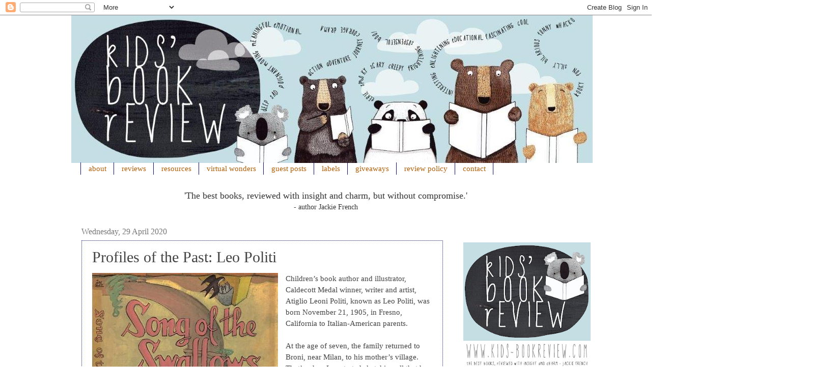

--- FILE ---
content_type: text/html; charset=UTF-8
request_url: http://www.kids-bookreview.com/2020/04/profiles-of-past-leo-politi_29.html
body_size: 22417
content:
<!DOCTYPE html>
<html class='v2' dir='ltr' xmlns='http://www.w3.org/1999/xhtml' xmlns:b='http://www.google.com/2005/gml/b' xmlns:data='http://www.google.com/2005/gml/data' xmlns:expr='http://www.google.com/2005/gml/expr' xmlns:fb='https://www.facebook.com/2008/fbml'>
<head>
<link href='https://www.blogger.com/static/v1/widgets/335934321-css_bundle_v2.css' rel='stylesheet' type='text/css'/>
<script src='http://ajax.googleapis.com/ajax/libs/jquery/2.0.0/jquery.min.js'></script>
<meta content='IE=EmulateIE7' http-equiv='X-UA-Compatible'/>
<meta content='width=1100' name='viewport'/>
<meta content='text/html; charset=UTF-8' http-equiv='Content-Type'/>
<meta content='blogger' name='generator'/>
<link href='http://www.kids-bookreview.com/favicon.ico' rel='icon' type='image/x-icon'/>
<link href='http://www.kids-bookreview.com/2020/04/profiles-of-past-leo-politi_29.html' rel='canonical'/>
<link rel="alternate" type="application/atom+xml" title="Kids&#39; Book Review - Atom" href="http://www.kids-bookreview.com/feeds/posts/default" />
<link rel="alternate" type="application/rss+xml" title="Kids&#39; Book Review - RSS" href="http://www.kids-bookreview.com/feeds/posts/default?alt=rss" />
<link rel="service.post" type="application/atom+xml" title="Kids&#39; Book Review - Atom" href="https://www.blogger.com/feeds/5262621871649615126/posts/default" />

<link rel="alternate" type="application/atom+xml" title="Kids&#39; Book Review - Atom" href="http://www.kids-bookreview.com/feeds/89540501935759447/comments/default" />
<!--Can't find substitution for tag [blog.ieCssRetrofitLinks]-->
<link href='https://blogger.googleusercontent.com/img/b/R29vZ2xl/AVvXsEighC9cfuI6mOP5UKImlJgjkr6c80X7g7HF6-LZ-GJQRrnPDhnC3tJGBjUAo_wFz_zZyIBwD0LqZy8pT92f5eZuhysjDkg1ZjKvhkLNa3WetwCKdJ-Gon5CaZ89fyZ8iDEw-v50l6r1nRo6/s400/Song+Of+the+Swallow.jpg' rel='image_src'/>
<meta content='http://www.kids-bookreview.com/2020/04/profiles-of-past-leo-politi_29.html' property='og:url'/>
<meta content='Profiles of the Past: Leo Politi' property='og:title'/>
<meta content='   Children’s book author and illustrator, Caldecott Medal winner, writer and artist, Atiglio Leoni Politi, known as Leo Politi, was born No...' property='og:description'/>
<meta content='https://blogger.googleusercontent.com/img/b/R29vZ2xl/AVvXsEighC9cfuI6mOP5UKImlJgjkr6c80X7g7HF6-LZ-GJQRrnPDhnC3tJGBjUAo_wFz_zZyIBwD0LqZy8pT92f5eZuhysjDkg1ZjKvhkLNa3WetwCKdJ-Gon5CaZ89fyZ8iDEw-v50l6r1nRo6/w1200-h630-p-k-no-nu/Song+Of+the+Swallow.jpg' property='og:image'/>
<title>Kids' Book Review: Profiles of the Past: Leo Politi</title>
<style id='page-skin-1' type='text/css'><!--
.post-body img, .post-body .tr-caption-container, .Profile img, .Image img, .BlogList .item-thumbnail img {
padding: 0px !important;
background: none !important;
border: none !important;
-moz-box-shadow: 0px 0px 0px transparent !important;
-webkit-box-shadow: 0px 0px 0px transparent !important;
box-shadow: 0px 0px 0px transparent !important;
}/*
-----------------------------------------------
Blogger Template Style
Name:     Watermark
Designer: Josh Peterson
URL:      www.noaesthetic.com
----------------------------------------------- */
/* Variable definitions
====================
<Variable name="keycolor" description="Main Color" type="color" default="#c0a154"/>
<Group description="Page Text" selector=".main-inner">
<Variable name="body.font" description="Font" type="font"
default="normal normal 14px century gothic"/>
<Variable name="body.text.color" description="Text Color" type="color" default="#333333"/>
</Group>
<Group description="Backgrounds" selector=".main-inner">
<Variable name="body.background.color" description="Outer Background" type="color" default="#c0a154"/>
<Variable name="footer.background.color" description="Footer Background" type="color" default="transparent"/>
</Group>
<Group description="Links" selector=".main-inner">
<Variable name="link.color" description="Link Color" type="color" default="#cc3300"/>
<Variable name="link.visited.color" description="Visited Color" type="color" default="#993322"/>
<Variable name="link.hover.color" description="Hover Color" type="color" default="#ff3300"/>
</Group>
<Group description="Blog Title" selector=".header">
<Variable name="header.font" description="Title Font" type="font"
default="normal normal 60px century gothic;"/>
<Variable name="header.text.color" description="Title Color" type="color" default="#ffffff" />
<Variable name="description.text.color" description="Description Color" type="color"
default="#997755" />
</Group>
<Group description="Tabs Text" selector=".tabs-outer .PageList">
<Variable name="tabs.font" description="Font" type="font"
default="normal normal 20px century gothic"/>
<Variable name="tabs.text.color" description="Text Color" type="color" default="#f1b500"/>
<Variable name="tabs.selected.text.color" description="Selected Color" type="color" default="#000000"/>
</Group>
<Group description="Tabs Background" selector=".tabs-outer .PageList">
<Variable name="tabs.background.color" description="Background Color" type="color" default="transparent"/>
<Variable name="tabs.separator.color" description="Separator Color" type="color" default="#ffffff"/>
</Group>
<Group description="Date Header" selector=".Blog">
<Variable name="date.font" description="Font" type="font"
default="normal normal 16px century gothic"/>
<Variable name="date.text.color" description="Text Color" type="color" default="#997755"/>
</Group>
<Group description="Post" selector=".post">
<Variable name="post.title.font" description="Title Font" type="font"
default="normal normal 30px Prestige Elite Std"/>
<Variable name="post.background.color" description="Background Color" type="color" default="transparent"/>
<Variable name="post.border.color" description="Border Color" type="color" default="#ccbb99" />
</Group>
<Group description="Post Footer" selector=".post-footer">
<Variable name="post.footer.text.color" description="Text Color" type="color" default="#997755"/>
</Group>
<Group description="Gadgets" selector=".sidebar .widget">
<Variable name="widget.title.font" description="Title Font" type="font"
default="normal normal 20px Prestige Elite Std"/>
<Variable name="widget.title.text.color" description="Title Color" type="color" default="#000000"/>
<Variable name="widget.alternate.text.color" description="Alternate Color" type="color" default="#777777"/>
</Group>
<Group description="Footer" selector=".footer-inner">
<Variable name="footer.text.color" description="Text Color" type="color" default="#444444"/>
<Variable name="footer.widget.title.text.color" description="Gadget Title Color" type="color" default="#b45f06"/>
</Group>
<Group description="Footer Links" selector=".footer-inner">
<Variable name="footer.link.color" description="Link Color" type="color" default="#f1b500"/>
<Variable name="footer.link.visited.color" description="Visited Color" type="color" default="#6eb5c3"/>
<Variable name="footer.link.hover.color" description="Hover Color" type="color" default="#777777"/>
</Group>
<Variable name="body.background" description="Body Background" type="background"
color="#ffffff" default="$(color) url(http://www.blogblog.com/1kt/watermark/body_background_birds.png) repeat scroll top left"/>
<Variable name="body.background.overlay" description="Overlay Background" type="background" color="#ffffff"
default="transparent url(http://www.blogblog.com/1kt/watermark/body_overlay_birds.png) no-repeat scroll top right"/>
<Variable name="body.background.overlay.height" description="Overlay Background Height" type="length" default="131px"/>
<Variable name="tabs.background.inner" description="Tabs Background Inner" type="url" default="none"/>
<Variable name="tabs.background.outer" description="Tabs Background Outer" type="url" default="none"/>
<Variable name="tabs.border.size" description="Tabs Border Size" type="length" default="0"/>
<Variable name="tabs.shadow.spread" description="Tabs Shadow Spread" type="length" default="0"/>
<Variable name="main.padding.top" description="Main Padding Top" type="length" default="30px"/>
<Variable name="main.cap.height" description="Main Cap Height" type="length" default="0"/>
<Variable name="main.cap.image" description="Main Cap Image" type="url" default="none"/>
<Variable name="main.cap.overlay" description="Main Cap Overlay" type="url" default="none"/>
<Variable name="main.background" description="Main Background" type="background"
default="transparent none no-repeat scroll top left"/>
<Variable name="post.background.url" description="Post Background URL" type="url"
default="url(http://www.blogblog.com/1kt/watermark/post_background_birds.png)"/>
<Variable name="post.border.size" description="Post Border Size" type="length" default="1px"/>
<Variable name="post.border.style" description="Post Border Style" type="string" default="dotted"/>
<Variable name="post.shadow.spread" description="Post Shadow Spread" type="length" default="0"/>
<Variable name="footer.background" description="Footer Background" type="background"
color="#ffffff" default="$(color) url(http://www.blogblog.com/1kt/watermark/body_background_navigator.png) repeat scroll top left"/>
<Variable name="startSide" description="Side where text starts in blog language" type="automatic" default="left"/>
<Variable name="endSide" description="Side where text ends in blog language" type="automatic" default="right"/>
*/
/* Use this with templates/1ktemplate-*.html */
/* Content
----------------------------------------------- */
body {
font: normal normal 14px century gothic;;
color: #444444;
background: #ffffff none no-repeat scroll center center;
}
html body .content-outer {
min-width: 0;
max-width: 100%;
width: 100%;
}
.content-outer {
font-size: 100%;
}
a:link {
text-decoration:none;
color: #f1b500;
}
a:visited {
text-decoration:none;
color: #6eb5c3;
}
a:hover {
text-decoration:underline;
color: #777777;
}
.body-fauxcolumns .cap-top {
margin-top: 30px;
background: #ffffff none no-repeat scroll center center;
height: 131px;
}
.content-inner {
padding: 0;
}
/* Header
----------------------------------------------- */
.header-inner .Header .titlewrapper,
.header-inner .Header .descriptionwrapper {
padding-left: 0px;
padding-right: 0px;
}
.Header h1 {
font: normal normal 60px century gothic;;
color: #ffffff;
text-shadow: 2px 2px rgba(0, 0, 0, .1);
}
.Header h1 a {
color: #ffffff;
}
.Header .description {
font-size: 140%;
color: #1cb287;
}
/* Tabs
----------------------------------------------- */
.tabs-inner .section {
margin: 0 19px;
}
.tabs-inner .PageList, .tabs-inner .LinkList, .tabs-inner .Labels {
margin-left: -15px;
margin-right: -5px;
background-color: transparent;
border-top: 0 solid #ffffff;
border-bottom: 0 solid #ffffff;
-moz-box-shadow: 0 0 0 rgba(0, 0, 0, .3);
-webkit-box-shadow: 0 0 0 rgba(0, 0, 0, .3);
-goog-ms-box-shadow: 0 0 0 rgba(0, 0, 0, .3);
box-shadow: 0 0 0 rgba(0, 0, 0, .3);
}
.tabs-inner .PageList .widget-content,
.tabs-inner .LinkList .widget-content,
.tabs-inner .Labels .widget-content {
margin: -3px -11px;
background: transparent none  no-repeat scroll right;
}
.tabs-inner .widget ul {
padding: 2px 25px;
max-height: 34px;
background: transparent none no-repeat scroll left;
}
.tabs-inner .widget li {
border: none;
}
.tabs-inner .widget li a {
display: inline-block;
padding: .25em 1em;
font: normal normal 14.5px century gothic;
color: #b45f06;
border-right: 1px solid #0d0d85;
}
.tabs-inner .widget li:first-child a {
border-left: 1px solid #0d0d85;
}
.tabs-inner .widget li.selected a, .tabs-inner .widget li a:hover {
color: #e7ab00;
}
/* Headings
----------------------------------------------- */
h2 {
font: normal normal 20px Prestige Elite Std;
color: #b45f06;
margin: 0 0 .5em;
}
h2.date-header {
font: normal normal 16px century gothic;
color: #777777;
}
/* Main
----------------------------------------------- */
.main-inner .column-center-inner,
.main-inner .column-left-inner,
.main-inner .column-right-inner {
padding: 0 5px;
}
.main-outer {
margin-top: 0;
background: transparent none no-repeat scroll top left;
}
.main-inner {
padding-top: 30px;
}
.main-cap-top {
position: relative;
}
.main-cap-top .cap-right {
position: absolute;
height: 0;
width: 100%;
bottom: 0;
background: transparent none repeat-x scroll bottom center;
}
.main-cap-top .cap-left {
position: absolute;
height: 245px;
width: 280px;
right: 0;
bottom: 0;
background: transparent none no-repeat scroll bottom left;
}
/* Posts
----------------------------------------------- */
.post-outer {
padding: 15px 20px;
margin: 0 0 25px;
background: transparent url(http://www.blogblog.com/1kt/watermark/post_background_birds.png) repeat scroll top left;
_background-image: none;
border: dotted 1px #0d0d85;
-moz-box-shadow: 0 0 0 rgba(0, 0, 0, .1);
-webkit-box-shadow: 0 0 0 rgba(0, 0, 0, .1);
-goog-ms-box-shadow: 0 0 0 rgba(0, 0, 0, .1);
box-shadow: 0 0 0 rgba(0, 0, 0, .1);
}
h3.post-title {
font: normal normal 30px Prestige Elite Std;
margin: 0;
}
.comments h4 {
font: normal normal 30px Prestige Elite Std;
margin: 1em 0 0;
}
.post-body {
font-size: 105%;
line-height: 1.5;
position: relative;
}
.post-header {
margin: 0 0 1em;
color: #0d0d85;
}
.post-footer {
margin: 10px 0 0;
padding: 10px 0 0;
color: #0d0d85;
border-top: dashed 1px #f1b500;
}
#blog-pager {
font-size: 140%
}
#comments .comment-author {
padding-top: 1.5em;
border-top: dashed 1px #f1b500;
background-position: 0 1.5em;
}
#comments .comment-author:first-child {
padding-top: 0;
border-top: none;
}
.avatar-image-container {
margin: .2em 0 0;
}
/* Widgets
----------------------------------------------- */
.widget ul, .widget #ArchiveList ul.flat {
padding: 0;
list-style: none;
}
.widget ul li, .widget #ArchiveList ul.flat li {
padding: .35em 0;
text-indent: 0;
border-top: dashed 1px #f1b500;
}
.widget ul li:first-child, .widget #ArchiveList ul.flat li:first-child {
border-top: none;
}
.widget .post-body ul {
list-style: disc;
}
.widget .post-body ul li {
border: none;
}
.widget .zippy {
color: #f1b500;
}
.post-body img, .post-body .tr-caption-container, .Profile img, .Image img,
.BlogList .item-thumbnail img {
padding: 5px;
background: #fff;
-moz-box-shadow: 1px 1px 5px rgba(0, 0, 0, .5);
-webkit-box-shadow: 1px 1px 5px rgba(0, 0, 0, .5);
-goog-ms-box-shadow: 1px 1px 5px rgba(0, 0, 0, .5);
box-shadow: 1px 1px 5px rgba(0, 0, 0, .5);
}
.post-body img, .post-body .tr-caption-container {
padding: 8px;
}
.post-body .tr-caption-container {
color: #333333;
}
.post-body .tr-caption-container img {
padding: 0;
background: transparent;
border: none;
-moz-box-shadow: 0 0 0 rgba(0, 0, 0, .1);
-webkit-box-shadow: 0 0 0 rgba(0, 0, 0, .1);
-goog-ms-box-shadow: 0 0 0 rgba(0, 0, 0, .1);
box-shadow: 0 0 0 rgba(0, 0, 0, .1);
}
/* Footer
----------------------------------------------- */
.footer-outer {
color:#777777;
background: #ffffff url(http://www.blogblog.com/1kt/watermark/body_background_navigator.png) repeat scroll top left;
}
.footer-outer a {
color: #f1b500;
}
.footer-outer a:visited {
color: #777777;
}
.footer-outer a:hover {
color: #0d0d85;
}
.footer-outer .widget h2 {
color: #e7ab00;
}
.Post-header { font-variant:small-caps; }#Header1 {width:1500px;margin:0 auto}
--></style>
<style id='template-skin-1' type='text/css'><!--
body {
min-width: 1000px;
}
.content-outer, .content-fauxcolumn-outer, .region-inner {
min-width: 1000px;
max-width: 1000px;
_width: 1000px;
}
.main-inner .columns {
padding-left: 0px;
padding-right: 250px;
}
.main-inner .fauxcolumn-center-outer {
left: 0px;
right: 250px;
/* IE6 does not respect left and right together */
_width: expression(this.parentNode.offsetWidth -
parseInt("0px") -
parseInt("250px") + 'px');
}
.main-inner .fauxcolumn-left-outer {
width: 0px;
}
.main-inner .fauxcolumn-right-outer {
width: 250px;
}
.main-inner .column-left-outer {
width: 0px;
right: 100%;
margin-left: -0px;
}
.main-inner .column-right-outer {
width: 250px;
margin-right: -250px;
}
#layout {
min-width: 0;
}
#layout .content-outer {
min-width: 0;
width: 900px;
}
#layout .region-inner {
min-width: 0;
width: auto;
}
--></style>
<script type='text/javascript'>

  var _gaq = _gaq || [];
  _gaq.push(['_setAccount', 'UA-27217843-1']);
  _gaq.push(['_trackPageview']);

  (function() {
    var ga = document.createElement('script'); ga.type = 'text/javascript'; ga.async = true;
    ga.src = ('https:' == document.location.protocol ? 'https://ssl' : 'http://www') + '.google-analytics.com/ga.js';
    var s = document.getElementsByTagName('script')[0]; s.parentNode.insertBefore(ga, s);
  })();

</script>
<script type='text/javascript'>

  var _gaq = _gaq || [];
  _gaq.push(['_setAccount', 'UA-27217843-1']);
  _gaq.push(['_trackPageview']);

  (function() {
    var ga = document.createElement('script'); ga.type = 'text/javascript'; ga.async = true;
    ga.src = ('https:' == document.location.protocol ? 'https://ssl' : 'http://www') + '.google-analytics.com/ga.js';
    var s = document.getElementsByTagName('script')[0]; s.parentNode.insertBefore(ga, s);
  })();

</script>
<link href='https://www.blogger.com/dyn-css/authorization.css?targetBlogID=5262621871649615126&amp;zx=f8f1945e-2d32-43e5-bbd1-897f8e30e32b' media='none' onload='if(media!=&#39;all&#39;)media=&#39;all&#39;' rel='stylesheet'/><noscript><link href='https://www.blogger.com/dyn-css/authorization.css?targetBlogID=5262621871649615126&amp;zx=f8f1945e-2d32-43e5-bbd1-897f8e30e32b' rel='stylesheet'/></noscript>
<meta name='google-adsense-platform-account' content='ca-host-pub-1556223355139109'/>
<meta name='google-adsense-platform-domain' content='blogspot.com'/>

</head>
<body class='loading'>
<div class='navbar section' id='navbar'><div class='widget Navbar' data-version='1' id='Navbar1'><script type="text/javascript">
    function setAttributeOnload(object, attribute, val) {
      if(window.addEventListener) {
        window.addEventListener('load',
          function(){ object[attribute] = val; }, false);
      } else {
        window.attachEvent('onload', function(){ object[attribute] = val; });
      }
    }
  </script>
<div id="navbar-iframe-container"></div>
<script type="text/javascript" src="https://apis.google.com/js/platform.js"></script>
<script type="text/javascript">
      gapi.load("gapi.iframes:gapi.iframes.style.bubble", function() {
        if (gapi.iframes && gapi.iframes.getContext) {
          gapi.iframes.getContext().openChild({
              url: 'https://www.blogger.com/navbar/5262621871649615126?po\x3d89540501935759447\x26origin\x3dhttp://www.kids-bookreview.com',
              where: document.getElementById("navbar-iframe-container"),
              id: "navbar-iframe"
          });
        }
      });
    </script><script type="text/javascript">
(function() {
var script = document.createElement('script');
script.type = 'text/javascript';
script.src = '//pagead2.googlesyndication.com/pagead/js/google_top_exp.js';
var head = document.getElementsByTagName('head')[0];
if (head) {
head.appendChild(script);
}})();
</script>
</div></div>
<div class='body-fauxcolumns'>
<div class='fauxcolumn-outer body-fauxcolumn-outer'>
<div class='cap-top'>
<div class='cap-left'></div>
<div class='cap-right'></div>
</div>
<div class='fauxborder-left'>
<div class='fauxborder-right'></div>
<div class='fauxcolumn-inner'>
</div>
</div>
<div class='cap-bottom'>
<div class='cap-left'></div>
<div class='cap-right'></div>
</div>
</div>
</div>
<div class='content'>
<div class='content-fauxcolumns'>
<div class='fauxcolumn-outer content-fauxcolumn-outer'>
<div class='cap-top'>
<div class='cap-left'></div>
<div class='cap-right'></div>
</div>
<div class='fauxborder-left'>
<div class='fauxborder-right'></div>
<div class='fauxcolumn-inner'>
</div>
</div>
<div class='cap-bottom'>
<div class='cap-left'></div>
<div class='cap-right'></div>
</div>
</div>
</div>
<div class='content-outer'>
<div class='content-cap-top cap-top'>
<div class='cap-left'></div>
<div class='cap-right'></div>
</div>
<div class='fauxborder-left content-fauxborder-left'>
<div class='fauxborder-right content-fauxborder-right'></div>
<div class='content-inner'>
<header>
<div class='header-outer'>
<div class='header-cap-top cap-top'>
<div class='cap-left'></div>
<div class='cap-right'></div>
</div>
<div class='fauxborder-left header-fauxborder-left'>
<div class='fauxborder-right header-fauxborder-right'></div>
<div class='region-inner header-inner'>
<div class='header section' id='header'><div class='widget Header' data-version='1' id='Header1'>
<div id='header-inner'>
<a href='http://www.kids-bookreview.com/' style='display: block'>
<img alt='Kids&#39; Book Review' height='290px; ' id='Header1_headerimg' src='https://blogger.googleusercontent.com/img/b/R29vZ2xl/AVvXsEgyAc5Z-bTDnNprz9X5jDhk0l-WiF3k1ocfrGiazOlgKK3SX-jr5dYcrtnyhYVuBfpui6iJUQYjAs-r-5LjT_00kQ6i6_gI5D8tqlhE0MXKvDXMqmfqw8Q6gqE6_3DReUipXvtZnoa8k1VF/s1600/KBR+header+sep+2017+large.jpg' style='display: block' width='1024px; '/>
</a>
</div>
</div></div>
</div>
</div>
<div class='header-cap-bottom cap-bottom'>
<div class='cap-left'></div>
<div class='cap-right'></div>
</div>
</div>
</header>
<div class='tabs-outer'>
<div class='tabs-cap-top cap-top'>
<div class='cap-left'></div>
<div class='cap-right'></div>
</div>
<div class='fauxborder-left tabs-fauxborder-left'>
<div class='fauxborder-right tabs-fauxborder-right'></div>
<div class='region-inner tabs-inner'>
<div class='tabs section' id='crosscol'><div class='widget PageList' data-version='1' id='PageList1'>
<h2>Pages</h2>
<div class='widget-content'>
<ul>
<li>
<a href='http://www.kids-bookreview.com/p/about.html'>about</a>
</li>
<li>
<a href='http://www.kids-bookreview.com/p/reviews.html'>reviews</a>
</li>
<li>
<a href='http://www.kids-bookreview.com/p/teach.html'>resources</a>
</li>
<li>
<a href='http://www.kids-bookreview.com/p/virtual-wonders.html'>virtual wonders</a>
</li>
<li>
<a href='http://www.kids-bookreview.com/p/guest-posts.html'>guest posts</a>
</li>
<li>
<a href='http://www.kids-bookreview.com/p/labels.html'>labels</a>
</li>
<li>
<a href='http://www.kids-bookreview.com/p/giveaways.html'>giveaways</a>
</li>
<li>
<a href='http://www.kids-bookreview.com/p/policy.html'>review policy</a>
</li>
<li>
<a href='http://www.kids-bookreview.com/p/contact.html'>contact</a>
</li>
</ul>
<div class='clear'></div>
</div>
</div></div>
<div class='tabs section' id='crosscol-overflow'><div class='widget HTML' data-version='1' id='HTML10'>
<div class='widget-content'>
<center><span =""  style="color:#333333;"><span =""  style="font-size:large;">'The best books, reviewed with insight and charm, but without compromise.'</span><br /> - author Jackie French</span></center>
</div>
<div class='clear'></div>
</div></div>
</div>
</div>
<div class='tabs-cap-bottom cap-bottom'>
<div class='cap-left'></div>
<div class='cap-right'></div>
</div>
</div>
<div class='main-outer'>
<div class='main-cap-top cap-top'>
<div class='cap-left'></div>
<div class='cap-right'></div>
</div>
<div class='fauxborder-left main-fauxborder-left'>
<div class='fauxborder-right main-fauxborder-right'></div>
<div class='region-inner main-inner'>
<div class='columns fauxcolumns'>
<div class='fauxcolumn-outer fauxcolumn-center-outer'>
<div class='cap-top'>
<div class='cap-left'></div>
<div class='cap-right'></div>
</div>
<div class='fauxborder-left'>
<div class='fauxborder-right'></div>
<div class='fauxcolumn-inner'>
</div>
</div>
<div class='cap-bottom'>
<div class='cap-left'></div>
<div class='cap-right'></div>
</div>
</div>
<div class='fauxcolumn-outer fauxcolumn-left-outer'>
<div class='cap-top'>
<div class='cap-left'></div>
<div class='cap-right'></div>
</div>
<div class='fauxborder-left'>
<div class='fauxborder-right'></div>
<div class='fauxcolumn-inner'>
</div>
</div>
<div class='cap-bottom'>
<div class='cap-left'></div>
<div class='cap-right'></div>
</div>
</div>
<div class='fauxcolumn-outer fauxcolumn-right-outer'>
<div class='cap-top'>
<div class='cap-left'></div>
<div class='cap-right'></div>
</div>
<div class='fauxborder-left'>
<div class='fauxborder-right'></div>
<div class='fauxcolumn-inner'>
</div>
</div>
<div class='cap-bottom'>
<div class='cap-left'></div>
<div class='cap-right'></div>
</div>
</div>
<!-- corrects IE6 width calculation -->
<div class='columns-inner'>
<div class='column-center-outer'>
<div class='column-center-inner'>
<div class='main section' id='main'><div class='widget Blog' data-version='1' id='Blog1'>
<div class='blog-posts hfeed'>

          <div class="date-outer">
        
<h2 class='date-header'><span>Wednesday, 29 April 2020</span></h2>

          <div class="date-posts">
        
<div class='post-outer'>
<div class='post hentry'>
<a name='89540501935759447'></a>
<h3 class='post-title entry-title'>
Profiles of the Past: Leo Politi
</h3>
<div class='post-header'>
<div class='post-header-line-1'></div>
</div>
<div class='post-body entry-content' id='post-body-89540501935759447'>
<div class="separator" style="clear: both; text-align: center;">
<a href="https://blogger.googleusercontent.com/img/b/R29vZ2xl/AVvXsEighC9cfuI6mOP5UKImlJgjkr6c80X7g7HF6-LZ-GJQRrnPDhnC3tJGBjUAo_wFz_zZyIBwD0LqZy8pT92f5eZuhysjDkg1ZjKvhkLNa3WetwCKdJ-Gon5CaZ89fyZ8iDEw-v50l6r1nRo6/s1600/Song+Of+the+Swallow.jpg" imageanchor="1" style="clear: left; float: left; margin-bottom: 1em; margin-right: 1em;"><img border="0" data-original-height="400" data-original-width="365" height="400" src="https://blogger.googleusercontent.com/img/b/R29vZ2xl/AVvXsEighC9cfuI6mOP5UKImlJgjkr6c80X7g7HF6-LZ-GJQRrnPDhnC3tJGBjUAo_wFz_zZyIBwD0LqZy8pT92f5eZuhysjDkg1ZjKvhkLNa3WetwCKdJ-Gon5CaZ89fyZ8iDEw-v50l6r1nRo6/s400/Song+Of+the+Swallow.jpg" width="365" /></a></div>
<div class="MsoNormal">
<span style="font-family: &quot;century gothic&quot; , &quot;sans-serif&quot;; font-size: 11.0pt; line-height: 115%;">Children&#8217;s book author and illustrator,
Caldecott Medal winner, writer and artist, Atiglio Leoni Politi, known as Leo
Politi, was born November 21, 1905, in Fresno, California to Italian-American
parents.</span></div>
<div class="MsoNormal">
<br /></div>
<div class="MsoNormal">
<span style="font-family: &quot;century gothic&quot; , &quot;sans-serif&quot;; font-size: 11.0pt; line-height: 115%;">At the age of seven, the family returned to
Broni, near Milan, to his mother&#8217;s village. That&#8217;s when Leo started sketching
all that he saw and for all his life, he loved Broni more than any other place.</span></div>
<div class="MsoNormal">
<br /></div>
<div class="MsoNormal">
<span style="font-family: &quot;century gothic&quot; , &quot;sans-serif&quot;; font-size: 11.0pt; line-height: 115%;">Very soon the family scattered. Father Lodovico
took a job as cobbler in another province.&nbsp;</span><br />
<span style="font-family: &quot;century gothic&quot;, sans-serif; font-size: 11pt;"></span><br />
<a name="more"></a>His elder sister Marie went to live
with a poor aunt who ran a roadside inn. Leo was placed in a boarding home. He
continued to draw.</div>
<div class="MsoNormal">
</div>
<div class="MsoNormal">
<span style="font-family: &quot;century gothic&quot; , &quot;sans-serif&quot;; font-size: 11.0pt; line-height: 115%;"><br /></span>
<span style="font-family: &quot;century gothic&quot; , &quot;sans-serif&quot;; font-size: 11.0pt; line-height: 115%;">In 1920, the family reunited and went to live in
London.&nbsp;</span>There, Leo was exposed to a cosmopolitan life of museums, theatres, and
live shows. Within this environment his creativity expanded. After a year, the
family returned to Broni. There he embarked on a six year scholarship at the <i style="mso-bidi-font-style: normal;">Superior Institute of Fine Arts</i> at the
Royal Palace at Monza, near Milan.</div>
<div class="MsoNormal">
<br /></div>
<div class="separator" style="clear: both; text-align: center;">
<a href="https://blogger.googleusercontent.com/img/b/R29vZ2xl/AVvXsEiZUXDcmK3cKEKwfkW1gSxEbyR4wjm0pMVpy3YnsyA2vWduNfBAbJBcnmNgKG9u7BhYr6-Z0f63UjsYbWBUdavZFSI0Pvc2GftS_B5NTSKXIPHlRnBgxSk2dAXVSlMSnbPDVphTu8EFVK_d/s1600/Leo+Politi+Artist+of+the+Angels.jpg" imageanchor="1" style="margin-left: 1em; margin-right: 1em;"><img border="0" data-original-height="630" data-original-width="1200" height="336" src="https://blogger.googleusercontent.com/img/b/R29vZ2xl/AVvXsEiZUXDcmK3cKEKwfkW1gSxEbyR4wjm0pMVpy3YnsyA2vWduNfBAbJBcnmNgKG9u7BhYr6-Z0f63UjsYbWBUdavZFSI0Pvc2GftS_B5NTSKXIPHlRnBgxSk2dAXVSlMSnbPDVphTu8EFVK_d/s640/Leo+Politi+Artist+of+the+Angels.jpg" width="640" /></a></div>
<div class="MsoNormal">
<br /></div>
<div class="MsoNormal">
<span style="font-family: &quot;century gothic&quot; , &quot;sans-serif&quot;; font-size: 11.0pt; line-height: 115%;">Leo was twenty-two when he left Italy to return
to California by boat via the Suez Canal. Central America and the Mayan Culture
impressed him greatly and his future work would reflect the impression the
Mexican-American people left on him.</span></div>
<div class="MsoNormal">
<br /></div>
<div class="MsoNormal">
<span style="font-family: &quot;century gothic&quot; , &quot;sans-serif&quot;; font-size: 11.0pt; line-height: 115%;">He continued to sketch all that he saw and later
worked in oils, watercolour and wood sculptures. It was at Alma Reed&#8217;s Delphic
Studio in New York City and his one-man show that launched his career in
children&#8217;s books as author and illustrator, which would showcase the Latin
themes close to his heart.</span></div>
<div class="MsoNormal">
<br /></div>
<div class="separator" style="clear: both; text-align: center;">
<a href="https://blogger.googleusercontent.com/img/b/R29vZ2xl/AVvXsEjoTQpBPUpWH_iBifASVdl8fF7TiXMgWJghjEMf_mocwWFaOXkUGko7J48t9lLnYovei7MMtgWgbLw06iFrDPt2Q_cAWanCN3JMOnNbbPikgT-FuNdooz0FUadLnr1eMsuqq9KEAt4DF_Vx/s1600/Little+Pancho.jpg" imageanchor="1" style="margin-left: 1em; margin-right: 1em;"><img border="0" data-original-height="1600" data-original-width="1200" height="320" src="https://blogger.googleusercontent.com/img/b/R29vZ2xl/AVvXsEjoTQpBPUpWH_iBifASVdl8fF7TiXMgWJghjEMf_mocwWFaOXkUGko7J48t9lLnYovei7MMtgWgbLw06iFrDPt2Q_cAWanCN3JMOnNbbPikgT-FuNdooz0FUadLnr1eMsuqq9KEAt4DF_Vx/s320/Little+Pancho.jpg" width="240" /></a></div>
<div class="MsoNormal">
<br /></div>
<div class="MsoNormal">
<i style="mso-bidi-font-style: normal;"><span style="font-family: &quot;century gothic&quot; , &quot;sans-serif&quot;; font-size: 11.0pt; line-height: 115%;">Little
Pancho </span></i><span style="font-family: &quot;century gothic&quot; , &quot;sans-serif&quot;; font-size: 11.0pt; line-height: 115%;">published in 1938 led him to the position of <i style="mso-bidi-font-style: normal;">Script </i>magazine&#8217;s art editor and
launched his career as children&#8217;s book author and illustrator. He used his
characters Pancho, Lupita and Rosa, as a mouthpiece for his pacifist beliefs as
WW2 neared.</span></div>
<div class="MsoNormal">
<span style="font-family: &quot;century gothic&quot; , &quot;sans-serif&quot;; font-size: 11.0pt; line-height: 115%;">His amazing life opened up like the petals of a
flower and his extensive art collection is keenly sought after even today.</span></div>
<div class="MsoNormal">
<br /></div>
<div class="MsoNormal">
<i style="mso-bidi-font-style: normal;"><span style="font-family: &quot;century gothic&quot; , &quot;sans-serif&quot;; font-size: 11.0pt; line-height: 115%;">Pedro,
the Angel of Olvera Street, 1946,</span></i><span style="font-family: &quot;century gothic&quot; , &quot;sans-serif&quot;; font-size: 11.0pt; line-height: 115%;"> was runner up for the
Caldecott Medal as was <i style="mso-bidi-font-style: normal;">Juanita in 1948.</i>
Finally, in 1950,<i style="mso-bidi-font-style: normal;"> Song of the Swallows </i>was
a winner. He wrote 20 children&#8217;s books and several books for adults. Leo died
in March, 1996. His life and art is worth a look!</span></div>
<div class="MsoNormal">
<br /></div>
<br />
<br />
<br />
<br />
<div style='clear: both;'></div>
</div>
<div class='post-footer'>
<div class='post-footer-line post-footer-line-1'><span class='post-author vcard'>
Posted by
<span class='fn'>Anastasia Gonis</span>
</span>
<span class='post-timestamp'>
at
<a class='timestamp-link' href='http://www.kids-bookreview.com/2020/04/profiles-of-past-leo-politi_29.html' rel='bookmark' title='permanent link'><abbr class='published' title='2020-04-29T17:00:00+10:00'>17:00</abbr></a>
</span>
<span class='post-comment-link'>
</span>
<span class='post-icons'>
<span class='item-action'>
<a href='https://www.blogger.com/email-post/5262621871649615126/89540501935759447' title='Email Post'>
<img alt='' class='icon-action' height='13' src='http://img1.blogblog.com/img/icon18_email.gif' width='18'/>
</a>
</span>
</span>
<div class='post-share-buttons goog-inline-block'>
<a class='goog-inline-block share-button sb-email' href='https://www.blogger.com/share-post.g?blogID=5262621871649615126&postID=89540501935759447&target=email' target='_blank' title='Email This'><span class='share-button-link-text'>Email This</span></a><a class='goog-inline-block share-button sb-blog' href='https://www.blogger.com/share-post.g?blogID=5262621871649615126&postID=89540501935759447&target=blog' onclick='window.open(this.href, "_blank", "height=270,width=475"); return false;' target='_blank' title='BlogThis!'><span class='share-button-link-text'>BlogThis!</span></a><a class='goog-inline-block share-button sb-twitter' href='https://www.blogger.com/share-post.g?blogID=5262621871649615126&postID=89540501935759447&target=twitter' target='_blank' title='Share to X'><span class='share-button-link-text'>Share to X</span></a><a class='goog-inline-block share-button sb-facebook' href='https://www.blogger.com/share-post.g?blogID=5262621871649615126&postID=89540501935759447&target=facebook' onclick='window.open(this.href, "_blank", "height=430,width=640"); return false;' target='_blank' title='Share to Facebook'><span class='share-button-link-text'>Share to Facebook</span></a><a class='goog-inline-block share-button sb-pinterest' href='https://www.blogger.com/share-post.g?blogID=5262621871649615126&postID=89540501935759447&target=pinterest' target='_blank' title='Share to Pinterest'><span class='share-button-link-text'>Share to Pinterest</span></a>
</div>
<span class='post-backlinks post-comment-link'>
</span>
</div>
<div class='post-footer-line post-footer-line-2'><span class='post-labels'>
Labels:
<a href='http://www.kids-bookreview.com/search/label/America' rel='tag'>America</a>,
<a href='http://www.kids-bookreview.com/search/label/Anastasia%20Gonis' rel='tag'>Anastasia Gonis</a>,
<a href='http://www.kids-bookreview.com/search/label/Art' rel='tag'>Art</a>,
<a href='http://www.kids-bookreview.com/search/label/Europe' rel='tag'>Europe</a>,
<a href='http://www.kids-bookreview.com/search/label/Guest%20Posts' rel='tag'>Guest Posts</a>,
<a href='http://www.kids-bookreview.com/search/label/Illustrators' rel='tag'>Illustrators</a>,
<a href='http://www.kids-bookreview.com/search/label/Picture%20Books' rel='tag'>Picture Books</a>
</span>
</div>
<div class='post-footer-line post-footer-line-3'></div>
</div>
</div>
<div class='comments' id='comments'>
<a name='comments'></a>
</div>
</div>

        </div></div>
      
</div>
<div class='blog-pager' id='blog-pager'>
<span id='blog-pager-newer-link'>
<a class='blog-pager-newer-link' href='http://www.kids-bookreview.com/2020/04/meet-illustrator-zoe-collins.html' id='Blog1_blog-pager-newer-link' title='Newer Post'>Newer Post</a>
</span>
<span id='blog-pager-older-link'>
<a class='blog-pager-older-link' href='http://www.kids-bookreview.com/2020/04/book-list-mums-are-special.html' id='Blog1_blog-pager-older-link' title='Older Post'>Older Post</a>
</span>
<a class='home-link' href='http://www.kids-bookreview.com/'>Home</a>
</div>
<div class='clear'></div>
<div class='post-feeds'>
</div>
</div></div>
</div>
</div>
<div class='column-left-outer'>
<div class='column-left-inner'>
<aside>
</aside>
</div>
</div>
<div class='column-right-outer'>
<div class='column-right-inner'>
<aside>
<div class='sidebar section' id='sidebar-right-1'><div class='widget HTML' data-version='1' id='HTML2'>
<div class='widget-content'>
<script>
jQuery(document).ready(function() {
var offset = 220;
var duration = 500;
jQuery(window).scroll(function() {
if (jQuery(this).scrollTop() > offset) {
jQuery('.back-to-top').fadeIn(duration);
} else {
jQuery('.back-to-top').fadeOut(duration);
}
});
jQuery('.back-to-top').click(function(event) {
event.preventDefault();
jQuery('html, body').animate({scrollTop: 0}, duration);
return false;
})
});
</script>
<style>
div#page {
max-width: 900px;
margin-left: auto;
margin-right: auto;
padding: 20px;
}
.back-to-top {
position: fixed;
bottom: 2em;
right: 0px;
text-decoration: none;
color: #000000;
background-color: rgba(0, 0, 0, 0);
font-size: 12px;
padding: 1em;
display: none;
}
.back-to-top:hover {
text-decoration: none;
}
</style>
<a href="#" class="back-to-top"><img src="https://blogger.googleusercontent.com/img/b/R29vZ2xl/AVvXsEjhZ-NuCHrPk_HpjlDx0l5ASnTj6H7tbsHfmlKw4vqpGMBZMIpV5XgtF0sgbhZtIvEtIQ5I_SCyj6ahikC-miPboXRb0GX9b5LgA3NegyOxmcoIHcKcpZUWH-IB_yjmoz52f6dnWH95j_E/s1600/1.+Back-To-Top+Button+-+Techtspot.png" alt="Back to Top" / /></a>
</div>
<div class='clear'></div>
</div><div class='widget HTML' data-version='1' id='HTML12'>
<div class='widget-content'>
<a href="http://www.kids-bookreview.com/"><img alt="WWW.KIDS-BOOKREVIEW.COM" border="0" data-original-height="1600" data-original-width="1600" height="250" src="https://blogger.googleusercontent.com/img/b/R29vZ2xl/AVvXsEj0nR03h8ZvftsQaMYG4k_dz9kKehN8MHXfHD-bZOQ07Zl02Yn-CiA6Qk1ugLq4tWOXzJF60ZazrCpmaDlKzC2_Db3BGKy5OG0-VBtxkVeCWZRSRKX_Q0fpSrKJdCYYtr4jI-DF-51co9IZ/s320/KBR+header+sep+2017-09.png" width="250" / /></a><br /><br /><a href="mailto:dimityspowell@gmail.com" target="_blank"><img border="0" height="87" src="https://blogger.googleusercontent.com/img/b/R29vZ2xl/AVvXsEit03NFfYiiyi0xIZ1a8sz5dcCIAuyR-zDuFWIDfZ67BxmikQW3u2ReNCHCKb0SlLuYLTRZb9USu-WkpeaPUivi0ijKTSYaLVSLKEmrawptCrYnSSIc6G4il11Dn5Wg600zGNQ9bWRYHLXC/s200/KBR+SN+button+email.jpg" width="94" / /></a><a href="https://www.facebook.com/KidsBookReview" target="_blank"><img border="0" height="86" src="https://blogger.googleusercontent.com/img/b/R29vZ2xl/AVvXsEh6mCgAh5XFaO50cITtz-v4kY7QK0j74wGl8u5JXnbEdTQ7Iz3vnSuFqOnQeV_bGT0crkc8cPWa7Hu88RjwddnIl2ZAzq42HkHr5iskGSRd1Htx9exgXZYViGcRx0b4dPsPHUFGRDOSl8SW/s200/KBR+SN+button+facebook.jpg" width="90" / /></a><a href="https://www.instagram.com/kids_bookreview/?hl=en"  target="_blank"><img alt="https://www.instagram.com/kids_bookreview/?hl=en" border="0" data-original-height="754" data-original-width="818" height="87" src="https://blogger.googleusercontent.com/img/b/R29vZ2xl/AVvXsEgHiG03o6bYvDhsouEeoZXJ5ZxOGIVbEhF4kOgNnt0OkQg9isO2jZvpzAJ8k7PQpGMfvoY6NFL_kC-JqN6zl5Q6yJXy_4_IXDc4LsY5WB8eXyt432htA2JTuSeXgb4oiHI1DUTLj4kr-uuW/s200/website+instagram+widget.png" width="94" / /></a><a href="https://twitter.com/kidsBookReview" target="_blank"><img border="0" height="87" src="https://blogger.googleusercontent.com/img/b/R29vZ2xl/AVvXsEj0GRusXlgqPffqa0UpnAGEBQduc3Im4yaytTDqbmIK0_ckL6-I0IAjH3Sn8C2rn2F9w9rjPb2vHwia9LXBmF3rRX7-Ac1xCJ6UBGVKBHI-KMcav6Y_gZ4k6949ydW_CRzM9QviycZzBKHs/s200/KBR+SN+button+twitter.jpg" width="94" / /></a><a href="http://pinterest.com/kidsbookreview/" target="_blank"><img border="0" height="87" src="https://blogger.googleusercontent.com/img/b/R29vZ2xl/AVvXsEgM-rnqyxT5AncK_HAThh5itHb-1gGut9FD9iIg65uo-zZ7yXnv5gqBxVPyw_BRLNFHeRnzLwSSLdxbYwscuh38lC42gErP8ju94OX4rjnigfiEtlkfe5ijc7_JiCI6joRUYj7lukYjEwzR/s200/KBR+SN+button+pinterest.jpg" width="92" / /></a><a href="http://www.kids-bookreview.com/p/virtual-wonders.html" target="_blank"><img alt="http://www.kids-bookreview.com/p/virtual-wonders.html" border="0" data-original-height="719" data-original-width="782" height="87" src="https://blogger.googleusercontent.com/img/b/R29vZ2xl/AVvXsEjy0azQx-Y3_sPCUw5iBvTiLBq66fJlv9px90KcEa-rXAxtI7Hud7HA0HjJFL8uCDd3tSFFDxJGJaNcKaSCtf-Pkc2NUGX0uJBsDwsqiDFTy-zTZ9hJzg8adW0rFglEWNea_5bcvnHayDBw/s200/WEBSITE+youtube+widget.png" width="94" / /></a>  <br /><p></p><iframe allowtransparency="true" frameborder="0" scrolling="no" src="http://www.facebook.com/plugins/likebox.php?href=http%3A%2F%2Fwww.facebook.com%2FKidsBookReview&amp;width=200&amp;colorscheme=light&amp;show_faces=false&amp;border_color&amp;stream=false&amp;header=true&amp;height=65" style="border: none; height: 65px; overflow: hidden; width: 200px;"></iframe><br /><a class="twitter-follow-button" count="false" href="https://twitter.com/KidsBookReview">Follow<br />@KidsBookReview</a>
</div>
<div class='clear'></div>
</div><div class='widget BlogSearch' data-version='1' id='BlogSearch1'>
<h2 class='title'>find it here</h2>
<div class='widget-content'>
<div id='BlogSearch1_form'>
<form action='http://www.kids-bookreview.com/search' class='gsc-search-box' target='_top'>
<table cellpadding='0' cellspacing='0' class='gsc-search-box'>
<tbody>
<tr>
<td class='gsc-input'>
<input autocomplete='off' class='gsc-input' name='q' size='10' title='search' type='text' value=''/>
</td>
<td class='gsc-search-button'>
<input class='gsc-search-button' title='search' type='submit' value='Search'/>
</td>
</tr>
</tbody>
</table>
</form>
</div>
</div>
<div class='clear'></div>
</div><div class='widget HTML' data-version='1' id='HTML17'>
<div class='widget-content'>
<a href="http://www.kids-bookreview.com/p/bookish-links.html"><img alt="http://www.kids-bookreview.com/p/bookish-links.html" border="0" data-original-height="236" data-original-width="1217" height="49" src="https://blogger.googleusercontent.com/img/b/R29vZ2xl/AVvXsEgTKCzVN9gEDgMvTfRXLYZUCCersYPQkLJrRRmuzlvuWoSDZWsFa2PBuW21eGUfD3htrDv9BdzTVLClUnKxJLF579YuAHIv899tbWd4cLIAD_-w7DP6nBdHv7KtJ6iUS4hG6PhQ08pZI-Lo/s320/KBR+labels+book+links.png" width="249" / /></a><br /><br /><a href="http://www.kids-bookreview.com/search/label/Book%20Lists"><img alt="http://www.kids-bookreview.com/p/book-lists.html" border="0" data-original-height="236" data-original-width="1217" height="49" src="https://blogger.googleusercontent.com/img/b/R29vZ2xl/AVvXsEgEo2qIB2pIOV_i0LgjdhkmmfBFzsLwj39lFzzBlE8zt4BLW30Ahq-qOaokLjIL7Nue5ujOCIDCyIogtsKMInz965h916t2k3kLp8l6BgfQre73w3l6bYjtfa-eY-RVqXNSyT_lrCs83H21/s320/KBR+labels+book+lists.png" width="249" / /></a><br /><br /><a href="http://www.kids-bookreview.com/p/friends-of-kbr.html"><img alt="http://www.kids-bookreview.com/p/friends-of-kbr.html" border="0" data-original-height="236" data-original-width="1217" height="49" src="https://blogger.googleusercontent.com/img/b/R29vZ2xl/AVvXsEh4J3y6-V5elcwqSF-Etfb_86C-NHZa4jt02_htYoP7eg6MFAGeXPWC5DBLS76PmwDccOsjzSOC4jFU076pmLrC_-Dd7PrqmHIJ3YGtrv3THEFqT9DF_QL4BGknHkRC0tV3WoPhzM3f0ca1/s320/KBR+labels+friends+of+kbr.png" width="249" / /></a><br /><br /><a href="http://www.kids-bookreview.com/p/labels.html"><img alt="http://www.kids-bookreview.com/p/labels.html" border="0" data-original-height="236" data-original-width="1217" height="49" src="https://blogger.googleusercontent.com/img/b/R29vZ2xl/AVvXsEg-_rVnnUUKtvEVEPHZY1Jje2G_VUlC0EFRCIo_ksnGG8jThD2sB4MpG-mNZSaawo9gtDTFaX2TBnJPyFwdEjQiPJ1zTyKh1JBVVIjFIISl4Y-uaLCxihXZ-33nl7aIm8lFCnbvunjNwhfT/s320/KBR+labels+labels.png" width="249" / /></a><br /><br /><a href="http://www.kids-bookreview.com/p/teach.html"><img alt="http://www.kids-bookreview.com/p/teach.html" border="0" data-original-height="236" data-original-width="1217" height="49" src="https://blogger.googleusercontent.com/img/b/R29vZ2xl/AVvXsEjouUBiLPUizJ1v5XnFYJl_eJ5bKyC7arTpnhGZMt64cv6P2t3PhmP6E8FrS40vMZPZONqJHFAYLID1XrkbszLOUoM1WCff99J0qhDGgsJidJfrzcNaABDl1iglgwm4B6R-kXmwBRzidqVc/s320/KBR+labels+resources.png" width="249" / /></a><br /><br /><a href="http://www.kids-bookreview.com/2013/05/tanias-picks.html"><img alt="http://www.kids-bookreview.com/2013/05/tanias-picks.html" border="0" data-original-height="236" data-original-width="1217" height="49" src="https://blogger.googleusercontent.com/img/b/R29vZ2xl/AVvXsEjfNzUkuCf8-5sFlF2xxCLYIBCj73QlpKQKiC_lJQCEFM_TC87boMEHRY4bniOH4y2-56_Sn4jjsyEOXQu44qKlE473LONkSj4oEg_Bs6G_TgiFiRGlyFPBy_PMeEq4tSGdCtASUhGuqERc/s320/KBR+labels+tanias+picks.png" width="249" / /></a>
</div>
<div class='clear'></div>
</div><div class='widget PopularPosts' data-version='1' id='PopularPosts1'>
<h2>popular posts</h2>
<div class='widget-content popular-posts'>
<ul>
<li>
<div class='item-thumbnail-only'>
<div class='item-thumbnail'>
<a href='http://www.kids-bookreview.com/2026/01/review-ar-in-sydney-harbour.html' target='_blank'>
<img alt='' border='0' src='https://blogger.googleusercontent.com/img/b/R29vZ2xl/[base64]/w72-h72-p-k-no-nu/9781923350052.jpg'/>
</a>
</div>
<div class='item-title'><a href='http://www.kids-bookreview.com/2026/01/review-ar-in-sydney-harbour.html'>Review: The AR in Sydney Harbour</a></div>
</div>
<div style='clear: both;'></div>
</li>
<li>
<div class='item-thumbnail-only'>
<div class='item-thumbnail'>
<a href='http://www.kids-bookreview.com/2026/01/review-this-bird-noticing-our-urban.html' target='_blank'>
<img alt='' border='0' src='https://blogger.googleusercontent.com/img/b/R29vZ2xl/AVvXsEhVwH9IBJ80G6TsvaW_YZ95mCMUqLa5z2O55zHv5ja89HPx5lh-qp5itJQ_bqGU3sZNb8Ey1wNMptWl6ggxBNwmcHZGBXG1rtESomExM7nAOkk-KP8VKC2xJeJ3JnLcH7MDSicmJrkKTKjYefmcuaRGj57w_rVqvXuIh4pwMIBL5OTOadrk0EZCrc9XNvZ6/w72-h72-p-k-no-nu/ThisBirdCover.jpg'/>
</a>
</div>
<div class='item-title'><a href='http://www.kids-bookreview.com/2026/01/review-this-bird-noticing-our-urban.html'>Review: This Bird: Noticing Our Urban Birds</a></div>
</div>
<div style='clear: both;'></div>
</li>
<li>
<div class='item-thumbnail-only'>
<div class='item-thumbnail'>
<a href='http://www.kids-bookreview.com/2026/01/review-observologist.html' target='_blank'>
<img alt='' border='0' src='https://blogger.googleusercontent.com/img/b/R29vZ2xl/AVvXsEim0V8c-lf-RNKBqyXf0Data7G-JNYb4ArJ-9GPqYy3e6wwEX_8d75RxnV8-FSyFsRgKJi8_Sh9I27C0b-mpvITk9Xw7EMZTdWMTiVJnrs_-xeJ-rHgsuF2HrO87IcKOKFpKk6RqFIquldbmCrj3jgQ7Qq7DPbHk88N6Nq7Igz5jgvCFiUGGwyfN_tUgIkg/w72-h72-p-k-no-nu/Observologist-cover-LR-scaled.jpg'/>
</a>
</div>
<div class='item-title'><a href='http://www.kids-bookreview.com/2026/01/review-observologist.html'>Review: The Observologist</a></div>
</div>
<div style='clear: both;'></div>
</li>
<li>
<div class='item-thumbnail-only'>
<div class='item-thumbnail'>
<a href='http://www.kids-bookreview.com/2013/06/blog-tour-creation-of-picture-book.html' target='_blank'>
<img alt='' border='0' src='https://blogger.googleusercontent.com/img/b/R29vZ2xl/AVvXsEgFxtHtnYJSuX3v7TafEZeWsxNQsGd5TUw9p-qwUQDH0cYG4EgGtzS4xQxfUPKTg6DKi0-idx0W8eLLrfY1OQ5B8wrDXXqPJ7vNs-PmDhyWs2G-jAlWbwPGWcumyfF3F9LALg4ZFIFjUVOD/w72-h72-p-k-no-nu/The+Littlest+bushranger+-+Reynolds.jpg'/>
</a>
</div>
<div class='item-title'><a href='http://www.kids-bookreview.com/2013/06/blog-tour-creation-of-picture-book.html'>Blog Tour: The Creation of a Picture Book - The Littlest Bushranger</a></div>
</div>
<div style='clear: both;'></div>
</li>
<li>
<div class='item-thumbnail-only'>
<div class='item-thumbnail'>
<a href='http://www.kids-bookreview.com/2026/01/review-lottie-brooks-vs-ultra-mean-girls.html' target='_blank'>
<img alt='' border='0' src='https://blogger.googleusercontent.com/img/b/R29vZ2xl/AVvXsEhUEup8XClbJyUe-yVgPOsfkeJp3d0ndyu92f_L1OSByxk0imEe5DWTpqWbfxh6RU-R5Gfp66s5ombxhDxMSsomtA2tnSFgqaFHfgJ4yoYNrxT9RVvFWLAVOEvtEZeL1AlK87WgrG76HiTRoC9i9TCiOIeQ-jpFW38JaqLh1WuKIIBFJcv_0VS2yQWeUjLc/w72-h72-p-k-no-nu/Lottie%20Brooks%20Vs%20The%20Ultra%20Mean%20Girls.jpg'/>
</a>
</div>
<div class='item-title'><a href='http://www.kids-bookreview.com/2026/01/review-lottie-brooks-vs-ultra-mean-girls.html'>Review: Lottie Brooks Vs The Ultra Mean Girls</a></div>
</div>
<div style='clear: both;'></div>
</li>
<li>
<div class='item-thumbnail-only'>
<div class='item-thumbnail'>
<a href='http://www.kids-bookreview.com/2012/05/review-boy-like-me.html' target='_blank'>
<img alt='' border='0' src='https://blogger.googleusercontent.com/img/b/R29vZ2xl/AVvXsEhGD2IkL0XJFwvXuXl1sRZj6FN-Fz_JSY0F_92tTrvtvvmWCQ1vBAR0KUmobtMzZ3B2GYWa6ugB1oukRY0lTd1aUBSPNnZIL6099N6T0E45FxbFeAQ_XX51kOWisZFjlmrc31Wnnfuk8ME/w72-h72-p-k-no-nu/A+Boy+Like+Me.jpg'/>
</a>
</div>
<div class='item-title'><a href='http://www.kids-bookreview.com/2012/05/review-boy-like-me.html'>Review: A Boy Like Me</a></div>
</div>
<div style='clear: both;'></div>
</li>
</ul>
<div class='clear'></div>
</div>
</div><div class='widget Label' data-version='1' id='Label2'>
<h2>pick a chapter</h2>
<div class='widget-content list-label-widget-content'>
<ul>
<li>
<a dir='ltr' href='http://www.kids-bookreview.com/search/label/12%20Curly%20Questions'>12 Curly Questions</a>
</li>
<li>
<a dir='ltr' href='http://www.kids-bookreview.com/search/label/Author%20Interviews'>Author Interviews</a>
</li>
<li>
<a dir='ltr' href='http://www.kids-bookreview.com/search/label/Authors'>Authors</a>
</li>
<li>
<a dir='ltr' href='http://www.kids-bookreview.com/search/label/Behind%20the%20Books'>Behind the Books</a>
</li>
<li>
<a dir='ltr' href='http://www.kids-bookreview.com/search/label/Board%20Books'>Board Books</a>
</li>
<li>
<a dir='ltr' href='http://www.kids-bookreview.com/search/label/Book%20Week'>Book Week</a>
</li>
<li>
<a dir='ltr' href='http://www.kids-bookreview.com/search/label/Bookish%20Places'>Bookish Places</a>
</li>
<li>
<a dir='ltr' href='http://www.kids-bookreview.com/search/label/Education%20and%20Literacy'>Education and Literacy</a>
</li>
<li>
<a dir='ltr' href='http://www.kids-bookreview.com/search/label/Events'>Events</a>
</li>
<li>
<a dir='ltr' href='http://www.kids-bookreview.com/search/label/Guest%20Posts'>Guest Posts</a>
</li>
<li>
<a dir='ltr' href='http://www.kids-bookreview.com/search/label/Historical%20Fiction'>Historical Fiction</a>
</li>
<li>
<a dir='ltr' href='http://www.kids-bookreview.com/search/label/Illustrator%20Interviews'>Illustrator Interviews</a>
</li>
<li>
<a dir='ltr' href='http://www.kids-bookreview.com/search/label/Illustrators'>Illustrators</a>
</li>
<li>
<a dir='ltr' href='http://www.kids-bookreview.com/search/label/Indigenous%20Books'>Indigenous Books</a>
</li>
<li>
<a dir='ltr' href='http://www.kids-bookreview.com/search/label/Indigenous%20Literacy%20Foundation'>Indigenous Literacy Foundation</a>
</li>
<li>
<a dir='ltr' href='http://www.kids-bookreview.com/search/label/Interviews'>Interviews</a>
</li>
<li>
<a dir='ltr' href='http://www.kids-bookreview.com/search/label/Junior%20Fiction'>Junior Fiction</a>
</li>
<li>
<a dir='ltr' href='http://www.kids-bookreview.com/search/label/Junior%20Non-Fiction'>Junior Non-Fiction</a>
</li>
<li>
<a dir='ltr' href='http://www.kids-bookreview.com/search/label/KBR%20Recommends'>KBR Recommends</a>
</li>
<li>
<a dir='ltr' href='http://www.kids-bookreview.com/search/label/LoveOzYA'>LoveOzYA</a>
</li>
<li>
<a dir='ltr' href='http://www.kids-bookreview.com/search/label/Meet%20the%20Illustrator'>Meet the Illustrator</a>
</li>
<li>
<a dir='ltr' href='http://www.kids-bookreview.com/search/label/Picture%20Books'>Picture Books</a>
</li>
<li>
<a dir='ltr' href='http://www.kids-bookreview.com/search/label/Picture%20Books%20for%20Older%20Readers'>Picture Books for Older Readers</a>
</li>
<li>
<a dir='ltr' href='http://www.kids-bookreview.com/search/label/Poetry'>Poetry</a>
</li>
<li>
<a dir='ltr' href='http://www.kids-bookreview.com/search/label/Pop-Up%20Books'>Pop-Up Books</a>
</li>
<li>
<a dir='ltr' href='http://www.kids-bookreview.com/search/label/Reviews'>Reviews</a>
</li>
<li>
<a dir='ltr' href='http://www.kids-bookreview.com/search/label/Rhyme'>Rhyme</a>
</li>
<li>
<a dir='ltr' href='http://www.kids-bookreview.com/search/label/Terrific%2010'>Terrific 10</a>
</li>
<li>
<a dir='ltr' href='http://www.kids-bookreview.com/search/label/Young%20Adult%20Fiction'>Young Adult Fiction</a>
</li>
<li>
<a dir='ltr' href='http://www.kids-bookreview.com/search/label/Young%20Adult%20Non-Fiction'>Young Adult Non-Fiction</a>
</li>
<li>
<a dir='ltr' href='http://www.kids-bookreview.com/search/label/ebooks'>ebooks</a>
</li>
</ul>
<div class='clear'></div>
</div>
</div><div class='widget HTML' data-version='1' id='HTML4'>
<h2 class='title'>KBR Loves</h2>
<div class='widget-content'>
<div class="separator" style="clear: both; text-align: center;"><a href="http://www.kids-bookreview.com/2024/11/review-ink-and-light-poetry-anthology.html" imageanchor="1" style="clear: left; float: left; margin-bottom: 1em; margin-right: 1em; text-align: left;" target="_blank"><img border="0" data-original-height="864" data-original-width="537" height="320" src="https://blogger.googleusercontent.com/img/b/R29vZ2xl/AVvXsEh0czvmKaYLSEDAGSHUK2W973vriFTMRcd1ANnKgPY6f7O8I9Bo3Suy0ZBD940blv5RyXC_sW5wHXgLUJuHsXCz5qv3RzFNIiGVAcBl7HbgGyCm0FEUedUo92taH9_hm-YPHhWHHaBVQFhoqUr4Cd6mDjaMeU8HnIPBpYlwpwUjIKGzIdkaPKwyjknYGSLO/s320/Ink%20and%20Light%20Cover%20Nia%20Shetty%20November%202024.png" width="250" /></a></div>
<div class="separator" style="clear: both; text-align: center;"><a href="http://www.kids-bookreview.com/2024/09/review-this-is-not-sad-book-but-its-ok.html" style="clear: left; float: left; margin-bottom: 1em; margin-right: 1em; text-align: left;" target="_blank"><img border="0" data-original-height="2323" data-original-width="1796" height="320" src="https://blogger.googleusercontent.com/img/b/R29vZ2xl/AVvXsEjQ3MoXZ6HCaz9UeNKMDtnaqq5in5xw92IO3u1TwbX-jfODr50guIfFyK4qUo_4raRlNvSMbdzgqimxrXZt18xLGNo1v-ddI5DAJIJjor5K_VoNZ-boER1I6U6MLBqf9TeJDKuE1v8JPJcEKihDOeAgg6vQYzdyNwQ_p8wXZIpgipKjUCw_g1roFgpINk3G/s320/9781922930019.jpg" width="250" /></a></div><br /><p><br />
<a href="http://www.kids-bookreview.com/2024/10/review-flora-australias-most-curious.html" style="margin-right: 1em;" target="_blank"><img border="0" data-original-height="2136" data-original-width="1783" height="292" src="https://blogger.googleusercontent.com/img/b/R29vZ2xl/AVvXsEi8izMC9tL-mXOdqg0Yzu41gKdH00WHdqlmDdVP3BESZl3e-LtWdboEeFAtp7K-dWOusAgPR0rfrIWFCZaHvaCtcDp9OU4tUUGXwT4l0B5GnPdJtBH1xpOvE6R6Zif5iVIzKV5JnZujo-ZtxRKqt7inSGkPNPCrj-JW4sEOBqaG2UEniJRMzPJEhoXIvMwA/w261-h313/FLORA%20COVER%20FINAL.png" width="250" /></a><p>
<div class="separator" style="clear: both; text-align: left;"><a href="http://www.kids-bookreview.com/2024/01/review-eighteen-summers.html" imageanchor="1" style="clear: left; float: left; margin-bottom: 1em; margin-right: 1em;" target="_blank"><img border="0" data-original-height="2728" data-original-width="3331" height="262" src="https://blogger.googleusercontent.com/img/b/R29vZ2xl/AVvXsEjDfHyfbAFbKBl17SF5R-FwLXH5wmz6Cp0Rj-3KdhVM994hym68X0IuzVumZHC1-y-DpIg7sdh6rkWY9IPECibpvd33nUMaX_irK0j_WnPj6SPz_IkkcazjuiTqw0Mcc87gwEKf8HY4btE7oZACPOZP1VGHOWMaHBbiz0vK9ET7aNUWhmx44ftge3qwXIw/s320/Eighteen%20Summers%20Penny%20Harrison.jpg" width="250" /></a></div><br />
<a href="http://www.kids-bookreview.com/2023/10/review-plume-christmas-elf.html" style="clear: left; font-style: italic; margin-bottom: 1em; margin-right: 1em; text-align: center;" target="_blank"><img border="0" data-original-height="800" data-original-width="646" height="314" src="https://blogger.googleusercontent.com/img/b/R29vZ2xl/AVvXsEgwezoOVnvW88FOYTI35Y7GGSMBvteBVrUSsKLhWPkDpgXE_UGskKN5txA1xsYbtZZ1EVUKwI-5hq1H78VHEcWMCg-A9c4ycD9gZpb8pEvKqpJxXp_Mtt0A6Y0SiK1Fg9rtXu3FR4Wv9x_0IebvsTJbmNVllin5cPwfhRbDmH105nOLiO7eK9qYXexyHYod/w257-h319/plume.jpg" width="250" /></a><p>
<div class="separator" style="clear: both; text-align: center;"><a href="http://www.kids-bookreview.com/2023/06/review-pippa-and-troublesome-twins.html" imageanchor="1" style="clear: left; float: left; margin-bottom: 1em; margin-right: 1em; text-align: left;" target="_blank"><img border="0" data-original-height="2815" data-original-width="2405" height="320" src="https://blogger.googleusercontent.com/img/b/R29vZ2xl/AVvXsEjtavpZ5RhDWvtKTH6SVq-x7KXPTtE6NEfq7BYknHdrdsd1uh1QgnPSuxmwvNLQ3w3xgLFtZXG73AMe8_ErH3MMCyetW1i62LXQLmQpIEoQp2YrDIoXtPBtuP-KNIcm9JndEYp_Pctdwg4Jbed-LfzJTyV92qs_oD-urBytje8qNd5nJVK200GyBIBujhs/s320/Pippa%20&amp;%20Twins%20Front%20Cover.jpeg" width="250" /></a></div><br /><p><br /></p><p><div class="separator" style="clear: both; text-align: center;"><a href="http://www.kids-bookreview.com/2023/05/review-wildlife-compendium-of-world.html" imageanchor="1" style="clear: left; float: left; margin-bottom: 1em; margin-right: 1em; text-align: left;" target="_blank"><img border="0" data-original-height="620" data-original-width="489" height="320" src="https://blogger.googleusercontent.com/img/b/R29vZ2xl/AVvXsEjGXDfwMVq3zt_Zu5lssCu1uopk_kvv59fe6foPku_C8uPjUAburE7UBpJ6p0UcW5zDgZ4fm2q8u59RnezXvHcAWO7Db7uN0cdpdiiXoCm-zV8Ci00Mn_CX6o1dpTm_AoMDdNOHhcpJOfWCwRjWtOi4p1S1RhzptkXAGvCbKHKXNFac2SucB45G_y8VKuY/s320/Wildlife%20Compendium.jpg" width="250" /></a></div><br /><p><br /> <br /></p><p></p><div class="separator" style="clear: both; text-align: center;"><a href="http://www.kids-bookreview.com/2023/02/review-dorrie.html" style="margin-right: 1em;" target="_blank"><img border="0" data-original-height="1946" data-original-width="1575" height="297" src="https://blogger.googleusercontent.com/img/b/R29vZ2xl/AVvXsEglEoyE7yleZslmp9TY6pcBFnyA_6_X-tspOOktwW88MizA0WkR1fKklh5y6lWs9gwY2BazKLJXCi5zSJliFHPeiBubrpLD0qbitkBOPOKYqgah-JV4KlcUQinfzTFsnZI6wJSxnr8GIvHQyZ1AlfvM-xpX81YEQlJ1LYLWofLaY098S4r5Xiu2VufKiA/s320/Dorrie%20final%20cover.png" width="250" /></a></div><p></p>
<p><a href="http://www.kids-bookreview.com/2022/10/review-plume-festival-seeker.html" style="margin-right: 1em;" target="_blank"><img border="0" data-original-height="1689" data-original-width="1400" height="301" src="https://blogger.googleusercontent.com/img/b/R29vZ2xl/AVvXsEijep8rLkUv5GV41zHQrTIKJxuyq7AG-VSxAFK7XB1lUbcg6800jTnNLszYufmQPInGo2vdl7oeuNvnm4Xza2pCpvhi4kPRoCiopvGtgyai3oCVY4zBGAktas3hRNM0Axu7b9Mxi4RYQkqimhqCZLMUJ6r24jNNh574e287HAcogYmgMKrfBHMwW-s3xQ/w257-h311/Festival%20Seeker%20foil.jpg" width="250" /></a>
<p><a href="http://www.kids-bookreview.com/2022/09/review-plume-global-nibbler.html" style="margin-right: 1em;" target="_blank"><img border="0" data-original-height="3378" data-original-width="2798" height="295" src="https://blogger.googleusercontent.com/img/b/R29vZ2xl/AVvXsEjfff7hud_BzHCQzlQRrBiyN1b5OkMPgWViQmDilz1G97lQdbirrr4m8vKRxSV2APSxdrvp9cZf8gwh8uwBsJeWx57Dt6E8bqgqJQ1MTU6f9TG_95jPDuZN35i-kggurL_U9CmMIC53u9ln56jXS3FXa4WuYxoS85zI9_C4ssUzRNP5nAiWvmGBDOv-gg/s320/Plume%20Global%20Nibbler%20final%20cover%20RGB.jpg" width="250" /></a></p>
<a href="http://www.kids-bookreview.com/2022/02/review-mrs-koalas-beauty-parlour.html" style="margin-right: 1em;" target="_blank"><img border="0" data-original-height="3935" data-original-width="3929" height="250" src="https://blogger.googleusercontent.com/img/a/AVvXsEhQPnkNH_9qNz2f2-xn5ww6npQa_wBUTIQcAD-Mmr4FHzRbBM_L1ZmgnzUXuMAgyeXSUjJV7EBK796mA70F-w3uOROLhUDLY_RrTLTIHk5NdEVnmi35Q7aq3QqY5oUj3YOYEDfAB-3gMx6V93Rlton0vXYtGPSrLgajtVo5DMzPl3P_ZnctiU-cMaCYvQ=s320" width="251" /></a>
<p><p><a href="https://dimitypowell.com/this-is-my-dad/" imageanchor="1" style="clear: left; display: inline !important; float: left; margin-bottom: 1em; margin-right: 1em; text-align: center;" target="_blank"><img border="0" data-original-height="870" data-original-width="931" height="245" src="https://blogger.googleusercontent.com/img/a/AVvXsEheu0Zj6zGt3J8oz0O_FWuXFwfJe4hRvKdDCPTM0yO-ohunv1-7Q9a-Lz6mPHtrXKA5QAoK35GqmJmC7B38POsLCawx3ohL03KHgI5rnlv-1M7FI6tNk_te_4zJcWUiyKH_SFgmFA1ltVBOlSSUVPKNrZbOT6M3juuzPCixP6bL_xS9qziArj2R878r=s320" width="251" /></a><br /><br /></p><p><a href="http://www.kids-bookreview.com/2021/07/review-perfect-pig.html" style="clear: left; display: inline; float: left; margin-bottom: 1em; margin-right: 1em; text-align: left;" target="_blank"><img border="0" data-original-height="400" data-original-width="384" height="320" src="https://blogger.googleusercontent.com/img/a/AVvXsEgKTiNTWebBLO68NZbRJTQPgKFh6iWaXBh027aqh6-XMizmM6ETQLqIC_R8kHDfx-UG79hez6tWTEyn46qSb3ue_JrnXVmt-BtzWSsTwyAD1UADpPPsm84kYerMFEcf26v8F9ZAfCKEJa8xj_6JXmuXTerQKCUj2VnGXbEAL4Vv5TqcL07OOn3_yQrY=s320" width="251" /></a></p><br /><div class="separator" style="clear: both; text-align: left;"><a href="http://www.kids-bookreview.com/2021/10/review-plume-world-explorer.html" imageanchor="1" style="margin-right: 1em;" target="_blank"><img border="0" data-original-height="2048" data-original-width="1687" height="300" src="https://blogger.googleusercontent.com/img/b/R29vZ2xl/AVvXsEiuPLlf0jAc1G0LVJXrxmMWMEq2ZJigVNttjur31Mo8Ogg-O6fJ2XDbypRA1ZP-0T92Bz3BJRBad80ct1i7wlSDBXp-Nk00_-PZdw-2YOOwnTqY1CMXclJNuKUFt5IuJDJcL6as5IOihSng/w272-h330/PLUME+World+Explorer+cover.png" width="250" /></a></div><br />
<div class="separator" style="clear: both; text-align: left;"><a href="https://taniamccartneyweb.blogspot.com/2012/11/wonderfulshoes.html" style="margin-right: 1em;" target="_blank"><img border="0" data-original-height="2048" data-original-width="1639" height="300" src="https://blogger.googleusercontent.com/img/b/R29vZ2xl/AVvXsEgJnR2x1p9Z1XTE2DDVMpWnalpQDo1pNn80LMGL2jwq8TiYSQ-t9FBvtspQP_xSWBDaBaczXj0X4iAnS_UXV4fFbcyHw7dk_2v8okwgxQ1K7BxQhqkC5d3JYnDVWAvPYy30hZazl_istVwl/w224-h279/Wonderful+Shoes+FINAL+COVER.jpg" width="250" / /></a></div><div class="separator" style="clear: both; text-align: left;"><br /></div><div class="separator" style="clear: both; text-align: center;"><a href="http://dimitypowell.com/oswald-messweather/"></a><span style="clear: left; float: left; margin-bottom: 1em; margin-right: 1em; text-align: left;"><a href="https://dimitypowell.com/oswald-messweather/"><img border="0" data-original-height="442" data-original-width="451" src="https://blogger.googleusercontent.com/img/b/R29vZ2xl/AVvXsEiyrvvaK-m-uvoMusSYMYRIm-Hsatz4vTeND_BNX5vuI-Fq3HpvaxhlYSdQkub64Y4ungcoxW3wgs4JtsaQyE2KTfumvPgPZPT9RREtA89ulHQA1PpblXf6UC3PCdahQrnqhH273c_RwF4/s320/oswaldweather_large.jpg+resized+for+SCBWI.jpg" width="251" / /></a></span></div><br /><p><br /> <br /></p><p></p><br /><br /><div class="separator" style="clear: both; text-align: center;"><span style="clear: left; float: left; margin-bottom: 1em; margin-right: 1em;"><a href="https://www.hardiegrant.com/au/publishing/bookfinder/book/the-little-coven-by-penny-harrison/9781760508128"><img border="0" data-original-height="650" data-original-width="650" height="200" src="https://blogger.googleusercontent.com/img/b/R29vZ2xl/AVvXsEj6ZrNeO7HW97eYFMDpFuTgpHh2SIAi-n_NTe9R45VxDIlN5ArstJHtRQVfWaWvKrWQxojBLOtqbj0Wj7mek4TiYiNVyG0mc7-Cz0DovHWiznPzxlUxMDgaaXGM0m-ZbCqXOu5AwMQvJXU/w200-h200/The+Little+Coven.jpg" width="251" / /></a></span></div><br /><p><br /> <br /></p><p></p><div class="separator" style="clear: both; text-align: center;"><div class="separator" style="clear: both; text-align: center;"><a href="https://www.pennyharrison.com.au/" style="clear: left; float: left; margin-bottom: 1em; margin-right: 1em; text-align: left;" target="_blank"><img border="0" data-original-height="301" data-original-width="300" height="260" src="https://blogger.googleusercontent.com/img/b/R29vZ2xl/AVvXsEj3tXLwj5aNrK9xMiAbWWf_F5EGXzwx7dqyPKPdtkiytK1agKLXU69LJiG4aDX8B2GxCbxVYem2WeJE5m8AMP0vjq9iHMb87ekBtV1p8-uXnYOrl1E2hpIHvRcpUyP4s0O53M5_YeTYh14/w319-h320/Best-Mum-cover.png" width="251" / /></a></div><br /><p><br /><br /><a href="https://www.pennyharrison.com.au/books.html" style="clear: left; float: left; margin-bottom: 1em; margin-right: 1em; text-align: left;" target="_blank"><img border="0" data-original-height="791" data-original-width="650" height="309" src="https://blogger.googleusercontent.com/img/b/R29vZ2xl/AVvXsEhpfNZwTzaRigoJ-4etJW4rBkU0_2zh0_gfsiudpo1vxDErLLo1QAZ1_ZOSJeU-1kUwoe29FqCkwXDNEfPAK8UdNFSjzWacv13Vp28vMe6BlNZwV5L77IuGMR94BSFbYqSWKZtYnhxcp6E/w257-h312/Rainbow.jpg" width="250" /></a><br /><p><br /> <br /></p><p></p><div><br /></div><a href="https://taniamccartneyweb.blogspot.com/2012/11/australias-wild-weird-wonderful-weather.html"><img border="0" data-original-height="1600" data-original-width="1321" height="310" src="https://blogger.googleusercontent.com/img/b/R29vZ2xl/AVvXsEjoU2RJCUu3jP1E-JELm5rizWEpEb531hxXPdqRf3jA5UXcKvhM1l7dkvOCGxcq1RWtm41VW446e3DDQKayv5XZ6X6IYahK-FSBx85xlUTDyeT55IslqrgDjuGi10VzH6u9YY_dbs8_cH8Z/s640/Weather+000+COVERS+FINAL+20+May+2020+RGB-02.jpg" style="margin-left: 0; margin-right: auto;" width="251" / /></a><br /><p><a href="http://www.kids-bookreview.com/2020/02/review-i-heart-world.html" target="_blank"><img alt="http://www.kids-bookreview.com/2020/02/review-i-heart-world.html" border="0" data-original-height="650" data-original-width="457" height="360" src="https://blogger.googleusercontent.com/img/b/R29vZ2xl/AVvXsEhYv-B-3OTeI2LR5kisYseTHUVwN_P_ohTOcDhouQExk6R9D4D6YRYqAl8mwqaU6hYGiiWgEhjC48BSXhVHSI1w6pqMZRY33mpExqm4EMWKLir3WUowEb6PGYi5tHqS2POQLpAFxTctyd2w/s320/I+Heart+the+World+FINAL+cover.jpg" width="251" / /></a><br /><b> </b><br /><a href="http://www.kids-bookreview.com/2020/01/review-evie-and-pog-take-off-puppy.html" target="_blank"><img alt="http://www.kids-bookreview.com/2020/01/review-evie-and-pog-take-off-puppy.html" border="0" data-original-height="648" data-original-width="419" height="380" src="https://blogger.googleusercontent.com/img/b/R29vZ2xl/AVvXsEhTLXwremvXM8SVCDespwVZ2Hxw_w4czZ2ucw178YodzSpghkIySoMKU8E6mVpahKD6bM8-Gw1GmGkq1diPG0EdvL59Z53Qo07Y6qvl3Wke-BGDyiGqiSrhht8R5sfB7BaELo0JtK6bdvwa/s400/Evie+and+Pog+Take+Off+FINAL+COVER.jpg" width="251" / /></a><br /><br /><a href="http://www.kids-bookreview.com/2019/11/review-fauna-australias-most-curious.html" style="margin-right: 1em;" target="_blank"><img border="0" data-original-height="568" data-original-width="251" height="295" src="https://blogger.googleusercontent.com/img/b/R29vZ2xl/AVvXsEga7BMJDFWJDaKAbzNC3mXjrERnwXlYpm_fCjrOUYOgg2MvpaOgPbP_ZfI3-O7ITbxHYNoKh8duTWq99JIDOX7g_YcSvbGhMYRJBTOqm0RjEq_UZdBMCs1PIAYzT7DAmlPvTcpBcDPeWy7k/w263-h320/FAUNA+award+stickers+FRONT.jpg" width="251" / /></a><br /><br /><a href="http://www.dimitypowell.com/pippa/"><img border="0" data-original-height="786" data-original-width="670" height="300" src="https://blogger.googleusercontent.com/img/b/R29vZ2xl/AVvXsEhxt918xWoiUroPYu3n53VQ-WPWSdpok8tfRvC4H2l2yEab2Aru0cVWQO_3Y8cRLrWTLBrPbd7JUvRrMlHGSa5cn0ojXFbLcO75PG57_vehcjaEToyt6-W0tjgd-mWG6j-F9cG_LuadelM/s320/PIPPA+FINAL+Cov+LR.jpg" width="251" / /></a><br /><br /><span style="clear: left; float: left; margin-bottom: 1em; margin-right: 1em;"><a href="http://www.kids-bookreview.com/2019/06/announcement-at-end-of-holyrood-lane.html"><img border="0" data-original-height="424" data-original-width="672" height="215" src="https://blogger.googleusercontent.com/img/b/R29vZ2xl/AVvXsEh7dU3PhW21SjNUhr2lbQ2mpKoO4gw0lEysWGC4ixckUI3IFXSUSllqE9QhVQXb5xxRyiyLtkmmwqRJBthkrF0HHR9e77_8JpIrHkd7wSQcvE2hxNq5VSo0ctMCuJKApj3cx9Lz4E2hgUo/s320/HL+Cover+with+CKite+Sticker.png" width="251" / /></a></span></p></p></div></p></p></p></p></p></p>
</div>
<div class='clear'></div>
</div><div class='widget HTML' data-version='1' id='HTML3'>
<div class='widget-content'>
<a href="http://www.kids-bookreview.com/2012/11/kbr-ebooks.html"><img alt="http://www.kids-bookreview.com/2012/11/kbr-ebooks.html" border="0" data-original-height="1042" data-original-width="1042" height="250" src="https://blogger.googleusercontent.com/img/b/R29vZ2xl/AVvXsEjMt3wVPhxKyZqJKqQGT1Y2Ldb1yK8fTnziHEwUO7yevMARvMLVikgEKh3mj8QoqgX1T-CmYdD2fJkNKXmGdYY_9D089fIvXX126KdSvNyXZrUNaeE8DOdWkXuLyjsX0G2EkKXjCTE5BDoT/s320/KBR+EBOOKS-09.png" width="250" / /></a><br /><br /><a href="https://storyboxlibrary.com.au/" target="_blank"><img alt="&#65279;https://storyboxlibrary.com.au/" border="0" data-original-height="1080" data-original-width="1080" height="250" src="https://blogger.googleusercontent.com/img/b/R29vZ2xl/AVvXsEgeRq3TpqhyphenhyphenUBfVasRUx5tY7rWZYFM-koY_9em1krG_SK6wJtHcYSKtR3sdlsgKI6toXvw5z9KOs9E-rgSXbh4ChZwIzgVIDlBHafdI4PejdmixBhx5mBKNEkSSDxpW9jLVQGaaMnnYKwKv/s320/SBL-SupportingLibrariesCampaignAccess2_1080x1080.jpg" width="250" / /></a><div><div><br /></div></div>
<p>
<a href="http://taniamccartney.blogspot.com.au/2014/11/the-fantastic-flying-creator-e-workshop.html" target="_blank"><img alt="http://taniamccartney.blogspot.com.au/2014/11/the-fantastic-flying-creator-e-workshop.html" border="0" height="384" src="https://blogger.googleusercontent.com/img/b/R29vZ2xl/AVvXsEheqk2dJJw4QnXFWj65sl__SnaEPCP69BCozFtdZwJjNTGXDUwpglxZijm0zHtNlgArH1mNAMLMQWCRjXoML0ypcqBLWdXoBMhnKsIiNlJnGB9sSKfa1kImmSeOiG4Cwe8c4NRG1tAfYUo7/s1600/The+Fantastical+Flying+Creator.png" width="247" / /></a><div class="separator" style="clear: both; text-align: left;"><br /></div><div><br /></div><div><a href="https://studentsneedschoollibraries.org.au/"  target="_blank" imageanchor="1" style="clear: left; float: left; margin-bottom: 1em; margin-right: 1em;"><img border="0" data-original-height="509" data-original-width="1459" height="87" src="https://blogger.googleusercontent.com/img/b/R29vZ2xl/AVvXsEjVr_hMcK2Dk-IGrVIwrt6rB75sumpXco5GJZ73rdfqiXiTRTFEtG7XAlrFuuYxEYnn0yYGk8XmiliQ97RtZOg6j3UZ78W1dXiZbCgdsI46XYnQzYnrAFVgPiYy5VAnlz3EW16tNBDydHs/s320/Students+Need+School+Libraries+%2528dark+on+light%2529.JPG+2.JPG" width="251" / /></a></div><div class="separator" style="clear: both; text-align: left;"></div></p>
</div>
<div class='clear'></div>
</div></div>
</aside>
</div>
</div>
</div>
<div style='clear: both'></div>
<!-- columns -->
</div>
<!-- main -->
</div>
</div>
<div class='main-cap-bottom cap-bottom'>
<div class='cap-left'></div>
<div class='cap-right'></div>
</div>
</div>
<footer>
<div class='footer-outer'>
<div class='footer-cap-top cap-top'>
<div class='cap-left'></div>
<div class='cap-right'></div>
</div>
<div class='fauxborder-left footer-fauxborder-left'>
<div class='fauxborder-right footer-fauxborder-right'></div>
<div class='region-inner footer-inner'>
<div class='foot section' id='footer-1'><div class='widget Attribution' data-version='1' id='Attribution1'>
<div class='widget-content' style='text-align: center;'>
All content copyright Kids' Book Review 2024. All rights reserved. Republishing is forbidden. Powered by <a href='https://www.blogger.com' target='_blank'>Blogger</a>.
</div>
<div class='clear'></div>
</div></div>
<table border='0' cellpadding='0' cellspacing='0' class='section-columns columns-2'>
<tbody>
<tr>
<td class='first columns-cell'>
<div class='foot no-items section' id='footer-2-1'></div>
</td>
<td class='columns-cell'>
<div class='foot no-items section' id='footer-2-2'></div>
</td>
</tr>
</tbody>
</table>
<!-- outside of the include in order to lock Attribution widget -->
<div class='foot section' id='footer-3'><div class='widget HTML' data-version='1' id='HTML9'>
<div class='widget-content'>
<a href="https://blogger.googleusercontent.com/img/b/R29vZ2xl/AVvXsEgTB_o5Ovm1oz_JncFikkxfPK0x_3uYK3kX8Yv_WbJ5WcxomhmIIox71fZ6uStxvpoea9FiOmEXIM-pgTh1Uuz9b5Td1jIzEfzTMKCSUMtxW20HWXgipluHiS0mf51um1qgKlOP74Y5Lbk2/s1600/KBR+footer+sep+2017-01.jpg" imageanchor="1" style="margin-right: 1em;"><img border="0" data-original-height="454" data-original-width="1600" height="283" src="https://blogger.googleusercontent.com/img/b/R29vZ2xl/AVvXsEgTB_o5Ovm1oz_JncFikkxfPK0x_3uYK3kX8Yv_WbJ5WcxomhmIIox71fZ6uStxvpoea9FiOmEXIM-pgTh1Uuz9b5Td1jIzEfzTMKCSUMtxW20HWXgipluHiS0mf51um1qgKlOP74Y5Lbk2/s1600/KBR+footer+sep+2017-01.jpg" width="1001" / /></a>
</div>
<div class='clear'></div>
</div></div>
</div>
</div>
<div class='footer-cap-bottom cap-bottom'>
<div class='cap-left'></div>
<div class='cap-right'></div>
</div>
</div>
</footer>
<!-- content -->
</div>
</div>
<div class='content-cap-bottom cap-bottom'>
<div class='cap-left'></div>
<div class='cap-right'></div>
</div>
</div>
</div>
<script type='text/javascript'>
    window.setTimeout(function() {
        document.body.className = document.body.className.replace('loading', '');
      }, 10);
  </script>
<script src='//assets.pinterest.com/js/pinit.js' type='text/javascript'></script>

<script type="text/javascript" src="https://www.blogger.com/static/v1/widgets/3845888474-widgets.js"></script>
<script type='text/javascript'>
window['__wavt'] = 'AOuZoY74iqTSTRG6ygiKqzlQ3wS6ur7Pvg:1768640918078';_WidgetManager._Init('//www.blogger.com/rearrange?blogID\x3d5262621871649615126','//www.kids-bookreview.com/2020/04/profiles-of-past-leo-politi_29.html','5262621871649615126');
_WidgetManager._SetDataContext([{'name': 'blog', 'data': {'blogId': '5262621871649615126', 'title': 'Kids\x27 Book Review', 'url': 'http://www.kids-bookreview.com/2020/04/profiles-of-past-leo-politi_29.html', 'canonicalUrl': 'http://www.kids-bookreview.com/2020/04/profiles-of-past-leo-politi_29.html', 'homepageUrl': 'http://www.kids-bookreview.com/', 'searchUrl': 'http://www.kids-bookreview.com/search', 'canonicalHomepageUrl': 'http://www.kids-bookreview.com/', 'blogspotFaviconUrl': 'http://www.kids-bookreview.com/favicon.ico', 'bloggerUrl': 'https://www.blogger.com', 'hasCustomDomain': true, 'httpsEnabled': false, 'enabledCommentProfileImages': true, 'gPlusViewType': 'FILTERED_POSTMOD', 'adultContent': false, 'analyticsAccountNumber': '', 'encoding': 'UTF-8', 'locale': 'en-GB', 'localeUnderscoreDelimited': 'en_gb', 'languageDirection': 'ltr', 'isPrivate': false, 'isMobile': false, 'isMobileRequest': false, 'mobileClass': '', 'isPrivateBlog': false, 'isDynamicViewsAvailable': true, 'feedLinks': '\x3clink rel\x3d\x22alternate\x22 type\x3d\x22application/atom+xml\x22 title\x3d\x22Kids\x26#39; Book Review - Atom\x22 href\x3d\x22http://www.kids-bookreview.com/feeds/posts/default\x22 /\x3e\n\x3clink rel\x3d\x22alternate\x22 type\x3d\x22application/rss+xml\x22 title\x3d\x22Kids\x26#39; Book Review - RSS\x22 href\x3d\x22http://www.kids-bookreview.com/feeds/posts/default?alt\x3drss\x22 /\x3e\n\x3clink rel\x3d\x22service.post\x22 type\x3d\x22application/atom+xml\x22 title\x3d\x22Kids\x26#39; Book Review - Atom\x22 href\x3d\x22https://www.blogger.com/feeds/5262621871649615126/posts/default\x22 /\x3e\n\n\x3clink rel\x3d\x22alternate\x22 type\x3d\x22application/atom+xml\x22 title\x3d\x22Kids\x26#39; Book Review - Atom\x22 href\x3d\x22http://www.kids-bookreview.com/feeds/89540501935759447/comments/default\x22 /\x3e\n', 'meTag': '', 'adsenseHostId': 'ca-host-pub-1556223355139109', 'adsenseHasAds': false, 'adsenseAutoAds': false, 'boqCommentIframeForm': true, 'loginRedirectParam': '', 'view': '', 'dynamicViewsCommentsSrc': '//www.blogblog.com/dynamicviews/4224c15c4e7c9321/js/comments.js', 'dynamicViewsScriptSrc': '//www.blogblog.com/dynamicviews/2dfa401275732ff9', 'plusOneApiSrc': 'https://apis.google.com/js/platform.js', 'disableGComments': true, 'interstitialAccepted': false, 'sharing': {'platforms': [{'name': 'Get link', 'key': 'link', 'shareMessage': 'Get link', 'target': ''}, {'name': 'Facebook', 'key': 'facebook', 'shareMessage': 'Share to Facebook', 'target': 'facebook'}, {'name': 'BlogThis!', 'key': 'blogThis', 'shareMessage': 'BlogThis!', 'target': 'blog'}, {'name': 'X', 'key': 'twitter', 'shareMessage': 'Share to X', 'target': 'twitter'}, {'name': 'Pinterest', 'key': 'pinterest', 'shareMessage': 'Share to Pinterest', 'target': 'pinterest'}, {'name': 'Email', 'key': 'email', 'shareMessage': 'Email', 'target': 'email'}], 'disableGooglePlus': true, 'googlePlusShareButtonWidth': 0, 'googlePlusBootstrap': '\x3cscript type\x3d\x22text/javascript\x22\x3ewindow.___gcfg \x3d {\x27lang\x27: \x27en_GB\x27};\x3c/script\x3e'}, 'hasCustomJumpLinkMessage': false, 'jumpLinkMessage': 'Read more', 'pageType': 'item', 'postId': '89540501935759447', 'postImageThumbnailUrl': 'https://blogger.googleusercontent.com/img/b/R29vZ2xl/AVvXsEighC9cfuI6mOP5UKImlJgjkr6c80X7g7HF6-LZ-GJQRrnPDhnC3tJGBjUAo_wFz_zZyIBwD0LqZy8pT92f5eZuhysjDkg1ZjKvhkLNa3WetwCKdJ-Gon5CaZ89fyZ8iDEw-v50l6r1nRo6/s72-c/Song+Of+the+Swallow.jpg', 'postImageUrl': 'https://blogger.googleusercontent.com/img/b/R29vZ2xl/AVvXsEighC9cfuI6mOP5UKImlJgjkr6c80X7g7HF6-LZ-GJQRrnPDhnC3tJGBjUAo_wFz_zZyIBwD0LqZy8pT92f5eZuhysjDkg1ZjKvhkLNa3WetwCKdJ-Gon5CaZ89fyZ8iDEw-v50l6r1nRo6/s400/Song+Of+the+Swallow.jpg', 'pageName': 'Profiles of the Past: Leo Politi', 'pageTitle': 'Kids\x27 Book Review: Profiles of the Past: Leo Politi'}}, {'name': 'features', 'data': {}}, {'name': 'messages', 'data': {'edit': 'Edit', 'linkCopiedToClipboard': 'Link copied to clipboard', 'ok': 'Ok', 'postLink': 'Post link'}}, {'name': 'template', 'data': {'name': 'custom', 'localizedName': 'Custom', 'isResponsive': false, 'isAlternateRendering': false, 'isCustom': true}}, {'name': 'view', 'data': {'classic': {'name': 'classic', 'url': '?view\x3dclassic'}, 'flipcard': {'name': 'flipcard', 'url': '?view\x3dflipcard'}, 'magazine': {'name': 'magazine', 'url': '?view\x3dmagazine'}, 'mosaic': {'name': 'mosaic', 'url': '?view\x3dmosaic'}, 'sidebar': {'name': 'sidebar', 'url': '?view\x3dsidebar'}, 'snapshot': {'name': 'snapshot', 'url': '?view\x3dsnapshot'}, 'timeslide': {'name': 'timeslide', 'url': '?view\x3dtimeslide'}, 'isMobile': false, 'title': 'Profiles of the Past: Leo Politi', 'description': '   Children\u2019s book author and illustrator, Caldecott Medal winner, writer and artist, Atiglio Leoni Politi, known as Leo Politi, was born No...', 'featuredImage': 'https://blogger.googleusercontent.com/img/b/R29vZ2xl/AVvXsEighC9cfuI6mOP5UKImlJgjkr6c80X7g7HF6-LZ-GJQRrnPDhnC3tJGBjUAo_wFz_zZyIBwD0LqZy8pT92f5eZuhysjDkg1ZjKvhkLNa3WetwCKdJ-Gon5CaZ89fyZ8iDEw-v50l6r1nRo6/s400/Song+Of+the+Swallow.jpg', 'url': 'http://www.kids-bookreview.com/2020/04/profiles-of-past-leo-politi_29.html', 'type': 'item', 'isSingleItem': true, 'isMultipleItems': false, 'isError': false, 'isPage': false, 'isPost': true, 'isHomepage': false, 'isArchive': false, 'isLabelSearch': false, 'postId': 89540501935759447}}]);
_WidgetManager._RegisterWidget('_NavbarView', new _WidgetInfo('Navbar1', 'navbar', document.getElementById('Navbar1'), {}, 'displayModeFull'));
_WidgetManager._RegisterWidget('_HeaderView', new _WidgetInfo('Header1', 'header', document.getElementById('Header1'), {}, 'displayModeFull'));
_WidgetManager._RegisterWidget('_PageListView', new _WidgetInfo('PageList1', 'crosscol', document.getElementById('PageList1'), {'title': 'Pages', 'links': [{'isCurrentPage': false, 'href': 'http://www.kids-bookreview.com/p/about.html', 'id': '1819488677609167819', 'title': 'about'}, {'isCurrentPage': false, 'href': 'http://www.kids-bookreview.com/p/reviews.html', 'id': '4879746655990024070', 'title': 'reviews'}, {'isCurrentPage': false, 'href': 'http://www.kids-bookreview.com/p/teach.html', 'id': '5530909137518890987', 'title': 'resources'}, {'isCurrentPage': false, 'href': 'http://www.kids-bookreview.com/p/virtual-wonders.html', 'id': '7232225250655796601', 'title': 'virtual wonders'}, {'isCurrentPage': false, 'href': 'http://www.kids-bookreview.com/p/guest-posts.html', 'id': '2520979710732743215', 'title': 'guest posts'}, {'isCurrentPage': false, 'href': 'http://www.kids-bookreview.com/p/labels.html', 'id': '4298992402438306794', 'title': 'labels'}, {'isCurrentPage': false, 'href': 'http://www.kids-bookreview.com/p/giveaways.html', 'id': '6190853425180402687', 'title': 'giveaways'}, {'isCurrentPage': false, 'href': 'http://www.kids-bookreview.com/p/policy.html', 'id': '4671316496906848920', 'title': 'review policy'}, {'isCurrentPage': false, 'href': 'http://www.kids-bookreview.com/p/contact.html', 'id': '794077468457563436', 'title': 'contact'}], 'mobile': false, 'showPlaceholder': true, 'hasCurrentPage': false}, 'displayModeFull'));
_WidgetManager._RegisterWidget('_HTMLView', new _WidgetInfo('HTML10', 'crosscol-overflow', document.getElementById('HTML10'), {}, 'displayModeFull'));
_WidgetManager._RegisterWidget('_BlogView', new _WidgetInfo('Blog1', 'main', document.getElementById('Blog1'), {'cmtInteractionsEnabled': false}, 'displayModeFull'));
_WidgetManager._RegisterWidget('_HTMLView', new _WidgetInfo('HTML2', 'sidebar-right-1', document.getElementById('HTML2'), {}, 'displayModeFull'));
_WidgetManager._RegisterWidget('_HTMLView', new _WidgetInfo('HTML12', 'sidebar-right-1', document.getElementById('HTML12'), {}, 'displayModeFull'));
_WidgetManager._RegisterWidget('_BlogSearchView', new _WidgetInfo('BlogSearch1', 'sidebar-right-1', document.getElementById('BlogSearch1'), {}, 'displayModeFull'));
_WidgetManager._RegisterWidget('_HTMLView', new _WidgetInfo('HTML17', 'sidebar-right-1', document.getElementById('HTML17'), {}, 'displayModeFull'));
_WidgetManager._RegisterWidget('_PopularPostsView', new _WidgetInfo('PopularPosts1', 'sidebar-right-1', document.getElementById('PopularPosts1'), {}, 'displayModeFull'));
_WidgetManager._RegisterWidget('_LabelView', new _WidgetInfo('Label2', 'sidebar-right-1', document.getElementById('Label2'), {}, 'displayModeFull'));
_WidgetManager._RegisterWidget('_HTMLView', new _WidgetInfo('HTML4', 'sidebar-right-1', document.getElementById('HTML4'), {}, 'displayModeFull'));
_WidgetManager._RegisterWidget('_HTMLView', new _WidgetInfo('HTML3', 'sidebar-right-1', document.getElementById('HTML3'), {}, 'displayModeFull'));
_WidgetManager._RegisterWidget('_AttributionView', new _WidgetInfo('Attribution1', 'footer-1', document.getElementById('Attribution1'), {}, 'displayModeFull'));
_WidgetManager._RegisterWidget('_HTMLView', new _WidgetInfo('HTML9', 'footer-3', document.getElementById('HTML9'), {}, 'displayModeFull'));
</script>
</body>
</html>